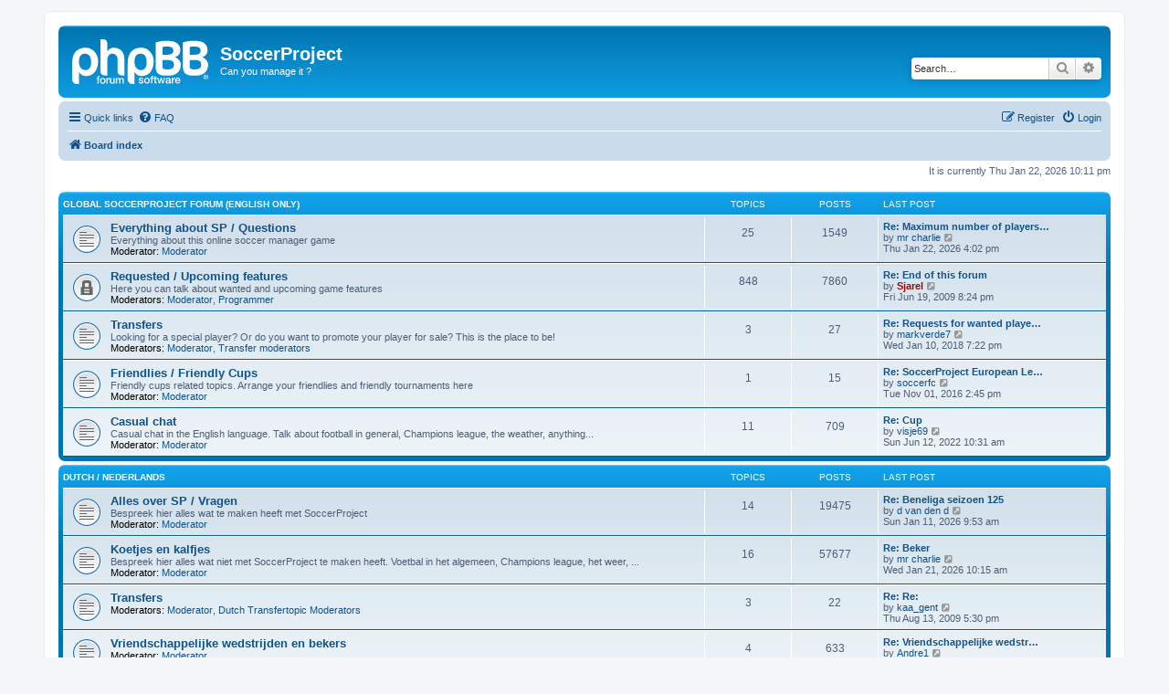

--- FILE ---
content_type: text/html; charset=UTF-8
request_url: http://forum.soccerproject.com/index.php?sid=71c8425e77e284a011b0548952646cc2
body_size: 10964
content:
<!DOCTYPE html>
<html dir="ltr" lang="en-gb">
<head>
<meta charset="utf-8" />
<meta http-equiv="X-UA-Compatible" content="IE=edge">
<meta name="viewport" content="width=device-width, initial-scale=1" />

<title>SoccerProject - Index page</title>



<!--
	phpBB style name: prosilver
	Based on style:   prosilver (this is the default phpBB3 style)
	Original author:  Tom Beddard ( http://www.subBlue.com/ )
	Modified by:
-->

<link href="./assets/css/font-awesome.min.css?assets_version=12" rel="stylesheet">
<link href="./styles/prosilver/theme/stylesheet.css?assets_version=12" rel="stylesheet">
<link href="./styles/prosilver/theme/en/stylesheet.css?assets_version=12" rel="stylesheet">




<!--[if lte IE 9]>
	<link href="./styles/prosilver/theme/tweaks.css?assets_version=12" rel="stylesheet">
<![endif]-->





</head>
<body id="phpbb" class="nojs notouch section-index ltr ">


<div id="wrap" class="wrap">
	<a id="top" class="top-anchor" accesskey="t"></a>
	<div id="page-header">
		<div class="headerbar" role="banner">
					<div class="inner">

			<div id="site-description" class="site-description">
		<a id="logo" class="logo" href="./index.php?sid=4e5a3e595dea49ab7f5a7a836767481b" title="Board index">
					<span class="site_logo"></span>
				</a>
				<h1>SoccerProject</h1>
				<p>Can you manage it ?</p>
				<p class="skiplink"><a href="#start_here">Skip to content</a></p>
			</div>

									<div id="search-box" class="search-box search-header" role="search">
				<form action="./search.php?sid=4e5a3e595dea49ab7f5a7a836767481b" method="get" id="search">
				<fieldset>
					<input name="keywords" id="keywords" type="search" maxlength="128" title="Search for keywords" class="inputbox search tiny" size="20" value="" placeholder="Search…" />
					<button class="button button-search" type="submit" title="Search">
						<i class="icon fa-search fa-fw" aria-hidden="true"></i><span class="sr-only">Search</span>
					</button>
					<a href="./search.php?sid=4e5a3e595dea49ab7f5a7a836767481b" class="button button-search-end" title="Advanced search">
						<i class="icon fa-cog fa-fw" aria-hidden="true"></i><span class="sr-only">Advanced search</span>
					</a>
					<input type="hidden" name="sid" value="4e5a3e595dea49ab7f5a7a836767481b" />

				</fieldset>
				</form>
			</div>
						
			</div>
					</div>
				<div class="navbar" role="navigation">
	<div class="inner">

	<ul id="nav-main" class="nav-main linklist" role="menubar">

		<li id="quick-links" class="quick-links dropdown-container responsive-menu" data-skip-responsive="true">
			<a href="#" class="dropdown-trigger">
				<i class="icon fa-bars fa-fw" aria-hidden="true"></i><span>Quick links</span>
			</a>
			<div class="dropdown">
				<div class="pointer"><div class="pointer-inner"></div></div>
				<ul class="dropdown-contents" role="menu">
					
											<li class="separator"></li>
																									<li>
								<a href="./search.php?search_id=unanswered&amp;sid=4e5a3e595dea49ab7f5a7a836767481b" role="menuitem">
									<i class="icon fa-file-o fa-fw icon-gray" aria-hidden="true"></i><span>Unanswered topics</span>
								</a>
							</li>
							<li>
								<a href="./search.php?search_id=active_topics&amp;sid=4e5a3e595dea49ab7f5a7a836767481b" role="menuitem">
									<i class="icon fa-file-o fa-fw icon-blue" aria-hidden="true"></i><span>Active topics</span>
								</a>
							</li>
							<li class="separator"></li>
							<li>
								<a href="./search.php?sid=4e5a3e595dea49ab7f5a7a836767481b" role="menuitem">
									<i class="icon fa-search fa-fw" aria-hidden="true"></i><span>Search</span>
								</a>
							</li>
					
										<li class="separator"></li>

									</ul>
			</div>
		</li>

				<li data-skip-responsive="true">
			<a href="/app.php/help/faq?sid=4e5a3e595dea49ab7f5a7a836767481b" rel="help" title="Frequently Asked Questions" role="menuitem">
				<i class="icon fa-question-circle fa-fw" aria-hidden="true"></i><span>FAQ</span>
			</a>
		</li>
						
			<li class="rightside"  data-skip-responsive="true">
			<a href="./ucp.php?mode=login&amp;redirect=index.php&amp;sid=4e5a3e595dea49ab7f5a7a836767481b" title="Login" accesskey="x" role="menuitem">
				<i class="icon fa-power-off fa-fw" aria-hidden="true"></i><span>Login</span>
			</a>
		</li>
					<li class="rightside" data-skip-responsive="true">
				<a href="./ucp.php?mode=register&amp;sid=4e5a3e595dea49ab7f5a7a836767481b" role="menuitem">
					<i class="icon fa-pencil-square-o  fa-fw" aria-hidden="true"></i><span>Register</span>
				</a>
			</li>
						</ul>

	<ul id="nav-breadcrumbs" class="nav-breadcrumbs linklist navlinks" role="menubar">
				
		
		<li class="breadcrumbs" itemscope itemtype="https://schema.org/BreadcrumbList">

			
							<span class="crumb" itemtype="https://schema.org/ListItem" itemprop="itemListElement" itemscope><a itemprop="item" href="./index.php?sid=4e5a3e595dea49ab7f5a7a836767481b" accesskey="h" data-navbar-reference="index"><i class="icon fa-home fa-fw"></i><span itemprop="name">Board index</span></a><meta itemprop="position" content="1" /></span>

			
					</li>

		
					<li class="rightside responsive-search">
				<a href="./search.php?sid=4e5a3e595dea49ab7f5a7a836767481b" title="View the advanced search options" role="menuitem">
					<i class="icon fa-search fa-fw" aria-hidden="true"></i><span class="sr-only">Search</span>
				</a>
			</li>
			</ul>

	</div>
</div>
	</div>

	
	<a id="start_here" class="anchor"></a>
	<div id="page-body" class="page-body" role="main">
		
		
<p class="right responsive-center time">It is currently Thu Jan 22, 2026 10:11 pm</p>



	
				<div class="forabg">
			<div class="inner">
			<ul class="topiclist">
				<li class="header">
										<dl class="row-item">
						<dt><div class="list-inner"><a href="./viewforum.php?f=87&amp;sid=4e5a3e595dea49ab7f5a7a836767481b">Global SoccerProject forum (English only)</a></div></dt>
						<dd class="topics">Topics</dd>
						<dd class="posts">Posts</dd>
						<dd class="lastpost"><span>Last post</span></dd>
					</dl>
									</li>
			</ul>
			<ul class="topiclist forums">
		
	
	
	
			
					<li class="row">
						<dl class="row-item forum_read">
				<dt title="No unread posts">
										<div class="list-inner">
																		<a href="./viewforum.php?f=25&amp;sid=4e5a3e595dea49ab7f5a7a836767481b" class="forumtitle">Everything about SP / Questions</a>
						<br />Everything about this online soccer manager game													<br /><strong>Moderator:</strong> <a href="./memberlist.php?mode=group&amp;g=7&amp;sid=4e5a3e595dea49ab7f5a7a836767481b">Moderator</a>
												
												<div class="responsive-show" style="display: none;">
															Topics: <strong>25</strong>
													</div>
											</div>
				</dt>
									<dd class="topics">25 <dfn>Topics</dfn></dd>
					<dd class="posts">1549 <dfn>Posts</dfn></dd>
					<dd class="lastpost">
						<span>
																						<dfn>Last post</dfn>
																										<a href="./viewtopic.php?f=25&amp;p=1645365&amp;sid=4e5a3e595dea49ab7f5a7a836767481b#p1645365" title="Re: Maximum number of players in the team?" class="lastsubject">Re: Maximum number of players…</a> <br />
																	by <a href="./memberlist.php?mode=viewprofile&amp;u=3106&amp;sid=4e5a3e595dea49ab7f5a7a836767481b" class="username">mr charlie</a>																	<a href="./viewtopic.php?f=25&amp;p=1645365&amp;sid=4e5a3e595dea49ab7f5a7a836767481b#p1645365" title="View the latest post">
										<i class="icon fa-external-link-square fa-fw icon-lightgray icon-md" aria-hidden="true"></i><span class="sr-only">View the latest post</span>
									</a>
																<br /><time datetime="2026-01-22T15:02:02+00:00">Thu Jan 22, 2026 4:02 pm</time>
													</span>
					</dd>
							</dl>
					</li>
			
	
	
			
					<li class="row">
						<dl class="row-item forum_read_locked">
				<dt title="Forum locked">
										<div class="list-inner">
																		<a href="./viewforum.php?f=7&amp;sid=4e5a3e595dea49ab7f5a7a836767481b" class="forumtitle">Requested / Upcoming features</a>
						<br />Here you can talk about wanted and upcoming game features													<br /><strong>Moderators:</strong> <a href="./memberlist.php?mode=group&amp;g=7&amp;sid=4e5a3e595dea49ab7f5a7a836767481b">Moderator</a>, <a href="./memberlist.php?mode=group&amp;g=6&amp;sid=4e5a3e595dea49ab7f5a7a836767481b">Programmer</a>
												
												<div class="responsive-show" style="display: none;">
															Topics: <strong>848</strong>
													</div>
											</div>
				</dt>
									<dd class="topics">848 <dfn>Topics</dfn></dd>
					<dd class="posts">7860 <dfn>Posts</dfn></dd>
					<dd class="lastpost">
						<span>
																						<dfn>Last post</dfn>
																										<a href="./viewtopic.php?f=7&amp;p=1276106&amp;sid=4e5a3e595dea49ab7f5a7a836767481b#p1276106" title="Re: End of this forum" class="lastsubject">Re: End of this forum</a> <br />
																	by <a href="./memberlist.php?mode=viewprofile&amp;u=4&amp;sid=4e5a3e595dea49ab7f5a7a836767481b" style="color: #AA0000;" class="username-coloured">Sjarel</a>																	<a href="./viewtopic.php?f=7&amp;p=1276106&amp;sid=4e5a3e595dea49ab7f5a7a836767481b#p1276106" title="View the latest post">
										<i class="icon fa-external-link-square fa-fw icon-lightgray icon-md" aria-hidden="true"></i><span class="sr-only">View the latest post</span>
									</a>
																<br /><time datetime="2009-06-19T19:24:13+00:00">Fri Jun 19, 2009 8:24 pm</time>
													</span>
					</dd>
							</dl>
					</li>
			
	
	
			
					<li class="row">
						<dl class="row-item forum_read">
				<dt title="No unread posts">
										<div class="list-inner">
																		<a href="./viewforum.php?f=22&amp;sid=4e5a3e595dea49ab7f5a7a836767481b" class="forumtitle">Transfers</a>
						<br />Looking for a special player? Or do you want to promote your player for sale? This is the place to be!													<br /><strong>Moderators:</strong> <a href="./memberlist.php?mode=group&amp;g=7&amp;sid=4e5a3e595dea49ab7f5a7a836767481b">Moderator</a>, <a href="./memberlist.php?mode=group&amp;g=10464&amp;sid=4e5a3e595dea49ab7f5a7a836767481b">Transfer moderators</a>
												
												<div class="responsive-show" style="display: none;">
															Topics: <strong>3</strong>
													</div>
											</div>
				</dt>
									<dd class="topics">3 <dfn>Topics</dfn></dd>
					<dd class="posts">27 <dfn>Posts</dfn></dd>
					<dd class="lastpost">
						<span>
																						<dfn>Last post</dfn>
																										<a href="./viewtopic.php?f=22&amp;p=1621064&amp;sid=4e5a3e595dea49ab7f5a7a836767481b#p1621064" title="Re: Requests for wanted players" class="lastsubject">Re: Requests for wanted playe…</a> <br />
																	by <a href="./memberlist.php?mode=viewprofile&amp;u=33762&amp;sid=4e5a3e595dea49ab7f5a7a836767481b" class="username">markverde7</a>																	<a href="./viewtopic.php?f=22&amp;p=1621064&amp;sid=4e5a3e595dea49ab7f5a7a836767481b#p1621064" title="View the latest post">
										<i class="icon fa-external-link-square fa-fw icon-lightgray icon-md" aria-hidden="true"></i><span class="sr-only">View the latest post</span>
									</a>
																<br /><time datetime="2018-01-10T18:22:36+00:00">Wed Jan 10, 2018 7:22 pm</time>
													</span>
					</dd>
							</dl>
					</li>
			
	
	
			
					<li class="row">
						<dl class="row-item forum_read">
				<dt title="No unread posts">
										<div class="list-inner">
																		<a href="./viewforum.php?f=5&amp;sid=4e5a3e595dea49ab7f5a7a836767481b" class="forumtitle">Friendlies / Friendly Cups</a>
						<br />Friendly cups related topics. Arrange your friendlies and friendly tournaments here													<br /><strong>Moderator:</strong> <a href="./memberlist.php?mode=group&amp;g=7&amp;sid=4e5a3e595dea49ab7f5a7a836767481b">Moderator</a>
												
												<div class="responsive-show" style="display: none;">
															Topics: <strong>1</strong>
													</div>
											</div>
				</dt>
									<dd class="topics">1 <dfn>Topics</dfn></dd>
					<dd class="posts">15 <dfn>Posts</dfn></dd>
					<dd class="lastpost">
						<span>
																						<dfn>Last post</dfn>
																										<a href="./viewtopic.php?f=5&amp;p=1611065&amp;sid=4e5a3e595dea49ab7f5a7a836767481b#p1611065" title="Re: SoccerProject European League (SPEL)" class="lastsubject">Re: SoccerProject European Le…</a> <br />
																	by <a href="./memberlist.php?mode=viewprofile&amp;u=32549&amp;sid=4e5a3e595dea49ab7f5a7a836767481b" class="username">soccerfc</a>																	<a href="./viewtopic.php?f=5&amp;p=1611065&amp;sid=4e5a3e595dea49ab7f5a7a836767481b#p1611065" title="View the latest post">
										<i class="icon fa-external-link-square fa-fw icon-lightgray icon-md" aria-hidden="true"></i><span class="sr-only">View the latest post</span>
									</a>
																<br /><time datetime="2016-11-01T13:45:36+00:00">Tue Nov 01, 2016 2:45 pm</time>
													</span>
					</dd>
							</dl>
					</li>
			
	
	
			
					<li class="row">
						<dl class="row-item forum_read">
				<dt title="No unread posts">
										<div class="list-inner">
																		<a href="./viewforum.php?f=28&amp;sid=4e5a3e595dea49ab7f5a7a836767481b" class="forumtitle">Casual chat</a>
						<br />Casual chat in the English language. Talk about football in general, Champions league, the weather, anything...													<br /><strong>Moderator:</strong> <a href="./memberlist.php?mode=group&amp;g=7&amp;sid=4e5a3e595dea49ab7f5a7a836767481b">Moderator</a>
												
												<div class="responsive-show" style="display: none;">
															Topics: <strong>11</strong>
													</div>
											</div>
				</dt>
									<dd class="topics">11 <dfn>Topics</dfn></dd>
					<dd class="posts">709 <dfn>Posts</dfn></dd>
					<dd class="lastpost">
						<span>
																						<dfn>Last post</dfn>
																										<a href="./viewtopic.php?f=28&amp;p=1642270&amp;sid=4e5a3e595dea49ab7f5a7a836767481b#p1642270" title="Re: Cup" class="lastsubject">Re: Cup</a> <br />
																	by <a href="./memberlist.php?mode=viewprofile&amp;u=503&amp;sid=4e5a3e595dea49ab7f5a7a836767481b" class="username">visje69</a>																	<a href="./viewtopic.php?f=28&amp;p=1642270&amp;sid=4e5a3e595dea49ab7f5a7a836767481b#p1642270" title="View the latest post">
										<i class="icon fa-external-link-square fa-fw icon-lightgray icon-md" aria-hidden="true"></i><span class="sr-only">View the latest post</span>
									</a>
																<br /><time datetime="2022-06-12T09:31:43+00:00">Sun Jun 12, 2022 10:31 am</time>
													</span>
					</dd>
							</dl>
					</li>
			
	
				</ul>

			</div>
		</div>
	
				<div class="forabg">
			<div class="inner">
			<ul class="topiclist">
				<li class="header">
										<dl class="row-item">
						<dt><div class="list-inner"><a href="./viewforum.php?f=88&amp;sid=4e5a3e595dea49ab7f5a7a836767481b">Dutch / Nederlands</a></div></dt>
						<dd class="topics">Topics</dd>
						<dd class="posts">Posts</dd>
						<dd class="lastpost"><span>Last post</span></dd>
					</dl>
									</li>
			</ul>
			<ul class="topiclist forums">
		
	
	
	
			
					<li class="row">
						<dl class="row-item forum_read">
				<dt title="No unread posts">
										<div class="list-inner">
																		<a href="./viewforum.php?f=32&amp;sid=4e5a3e595dea49ab7f5a7a836767481b" class="forumtitle">Alles over SP / Vragen</a>
						<br />Bespreek hier alles wat te maken heeft met SoccerProject													<br /><strong>Moderator:</strong> <a href="./memberlist.php?mode=group&amp;g=7&amp;sid=4e5a3e595dea49ab7f5a7a836767481b">Moderator</a>
												
												<div class="responsive-show" style="display: none;">
															Topics: <strong>14</strong>
													</div>
											</div>
				</dt>
									<dd class="topics">14 <dfn>Topics</dfn></dd>
					<dd class="posts">19475 <dfn>Posts</dfn></dd>
					<dd class="lastpost">
						<span>
																						<dfn>Last post</dfn>
																										<a href="./viewtopic.php?f=32&amp;p=1645355&amp;sid=4e5a3e595dea49ab7f5a7a836767481b#p1645355" title="Re: Beneliga seizoen 125" class="lastsubject">Re: Beneliga seizoen 125</a> <br />
																	by <a href="./memberlist.php?mode=viewprofile&amp;u=26566&amp;sid=4e5a3e595dea49ab7f5a7a836767481b" class="username">d van den d</a>																	<a href="./viewtopic.php?f=32&amp;p=1645355&amp;sid=4e5a3e595dea49ab7f5a7a836767481b#p1645355" title="View the latest post">
										<i class="icon fa-external-link-square fa-fw icon-lightgray icon-md" aria-hidden="true"></i><span class="sr-only">View the latest post</span>
									</a>
																<br /><time datetime="2026-01-11T08:53:25+00:00">Sun Jan 11, 2026 9:53 am</time>
													</span>
					</dd>
							</dl>
					</li>
			
	
	
			
					<li class="row">
						<dl class="row-item forum_read">
				<dt title="No unread posts">
										<div class="list-inner">
																		<a href="./viewforum.php?f=11&amp;sid=4e5a3e595dea49ab7f5a7a836767481b" class="forumtitle">Koetjes en kalfjes</a>
						<br />Bespreek hier alles wat niet met SoccerProject te maken heeft. Voetbal in het algemeen, Champions league, het weer, ...													<br /><strong>Moderator:</strong> <a href="./memberlist.php?mode=group&amp;g=7&amp;sid=4e5a3e595dea49ab7f5a7a836767481b">Moderator</a>
												
												<div class="responsive-show" style="display: none;">
															Topics: <strong>16</strong>
													</div>
											</div>
				</dt>
									<dd class="topics">16 <dfn>Topics</dfn></dd>
					<dd class="posts">57677 <dfn>Posts</dfn></dd>
					<dd class="lastpost">
						<span>
																						<dfn>Last post</dfn>
																										<a href="./viewtopic.php?f=11&amp;p=1645364&amp;sid=4e5a3e595dea49ab7f5a7a836767481b#p1645364" title="Re: Beker" class="lastsubject">Re: Beker</a> <br />
																	by <a href="./memberlist.php?mode=viewprofile&amp;u=3106&amp;sid=4e5a3e595dea49ab7f5a7a836767481b" class="username">mr charlie</a>																	<a href="./viewtopic.php?f=11&amp;p=1645364&amp;sid=4e5a3e595dea49ab7f5a7a836767481b#p1645364" title="View the latest post">
										<i class="icon fa-external-link-square fa-fw icon-lightgray icon-md" aria-hidden="true"></i><span class="sr-only">View the latest post</span>
									</a>
																<br /><time datetime="2026-01-21T09:15:30+00:00">Wed Jan 21, 2026 10:15 am</time>
													</span>
					</dd>
							</dl>
					</li>
			
	
	
			
					<li class="row">
						<dl class="row-item forum_read">
				<dt title="No unread posts">
										<div class="list-inner">
																		<a href="./viewforum.php?f=36&amp;sid=4e5a3e595dea49ab7f5a7a836767481b" class="forumtitle">Transfers</a>
																			<br /><strong>Moderators:</strong> <a href="./memberlist.php?mode=group&amp;g=7&amp;sid=4e5a3e595dea49ab7f5a7a836767481b">Moderator</a>, <a href="./memberlist.php?mode=group&amp;g=3912&amp;sid=4e5a3e595dea49ab7f5a7a836767481b">Dutch Transfertopic Moderators</a>
												
												<div class="responsive-show" style="display: none;">
															Topics: <strong>3</strong>
													</div>
											</div>
				</dt>
									<dd class="topics">3 <dfn>Topics</dfn></dd>
					<dd class="posts">22 <dfn>Posts</dfn></dd>
					<dd class="lastpost">
						<span>
																						<dfn>Last post</dfn>
																										<a href="./viewtopic.php?f=36&amp;p=1290370&amp;sid=4e5a3e595dea49ab7f5a7a836767481b#p1290370" title="Re: Re:" class="lastsubject">Re: Re:</a> <br />
																	by <a href="./memberlist.php?mode=viewprofile&amp;u=24097&amp;sid=4e5a3e595dea49ab7f5a7a836767481b" class="username">kaa_gent</a>																	<a href="./viewtopic.php?f=36&amp;p=1290370&amp;sid=4e5a3e595dea49ab7f5a7a836767481b#p1290370" title="View the latest post">
										<i class="icon fa-external-link-square fa-fw icon-lightgray icon-md" aria-hidden="true"></i><span class="sr-only">View the latest post</span>
									</a>
																<br /><time datetime="2009-08-13T16:30:14+00:00">Thu Aug 13, 2009 5:30 pm</time>
													</span>
					</dd>
							</dl>
					</li>
			
	
	
			
					<li class="row">
						<dl class="row-item forum_read">
				<dt title="No unread posts">
										<div class="list-inner">
																		<a href="./viewforum.php?f=40&amp;sid=4e5a3e595dea49ab7f5a7a836767481b" class="forumtitle">Vriendschappelijke wedstrijden en bekers</a>
																			<br /><strong>Moderator:</strong> <a href="./memberlist.php?mode=group&amp;g=7&amp;sid=4e5a3e595dea49ab7f5a7a836767481b">Moderator</a>
												
												<div class="responsive-show" style="display: none;">
															Topics: <strong>4</strong>
													</div>
											</div>
				</dt>
									<dd class="topics">4 <dfn>Topics</dfn></dd>
					<dd class="posts">633 <dfn>Posts</dfn></dd>
					<dd class="lastpost">
						<span>
																						<dfn>Last post</dfn>
																										<a href="./viewtopic.php?f=40&amp;p=1643810&amp;sid=4e5a3e595dea49ab7f5a7a836767481b#p1643810" title="Re: Vriendschappelijke wedstrijden regelen" class="lastsubject">Re: Vriendschappelijke wedstr…</a> <br />
																	by <a href="./memberlist.php?mode=viewprofile&amp;u=45967&amp;sid=4e5a3e595dea49ab7f5a7a836767481b" class="username">Andre1</a>																	<a href="./viewtopic.php?f=40&amp;p=1643810&amp;sid=4e5a3e595dea49ab7f5a7a836767481b#p1643810" title="View the latest post">
										<i class="icon fa-external-link-square fa-fw icon-lightgray icon-md" aria-hidden="true"></i><span class="sr-only">View the latest post</span>
									</a>
																<br /><time datetime="2023-06-05T13:43:02+00:00">Mon Jun 05, 2023 2:43 pm</time>
													</span>
					</dd>
							</dl>
					</li>
			
	
				</ul>

			</div>
		</div>
	
				<div class="forabg">
			<div class="inner">
			<ul class="topiclist">
				<li class="header">
										<dl class="row-item">
						<dt><div class="list-inner"><a href="./viewforum.php?f=89&amp;sid=4e5a3e595dea49ab7f5a7a836767481b">Romanian</a></div></dt>
						<dd class="topics">Topics</dd>
						<dd class="posts">Posts</dd>
						<dd class="lastpost"><span>Last post</span></dd>
					</dl>
									</li>
			</ul>
			<ul class="topiclist forums">
		
	
	
	
			
					<li class="row">
						<dl class="row-item forum_read">
				<dt title="No unread posts">
										<div class="list-inner">
																		<a href="./viewforum.php?f=53&amp;sid=4e5a3e595dea49ab7f5a7a836767481b" class="forumtitle">Discutii/Intrebari SoccerProject (ro)</a>
						<br />Discutii libere despre orice subiect													<br /><strong>Moderator:</strong> <a href="./memberlist.php?mode=group&amp;g=735&amp;sid=4e5a3e595dea49ab7f5a7a836767481b">Romanian Moderators</a>
												
												<div class="responsive-show" style="display: none;">
															Topics: <strong>1562</strong>
													</div>
											</div>
				</dt>
									<dd class="topics">1562 <dfn>Topics</dfn></dd>
					<dd class="posts">35402 <dfn>Posts</dfn></dd>
					<dd class="lastpost">
						<span>
																						<dfn>Last post</dfn>
																										<a href="./viewtopic.php?f=53&amp;p=1645149&amp;sid=4e5a3e595dea49ab7f5a7a836767481b#p1645149" title="Re: Felicitari FC Iasi ( andrei.g )" class="lastsubject">Re: Felicitari FC Iasi ( andr…</a> <br />
																	by <a href="./memberlist.php?mode=viewprofile&amp;u=32250&amp;sid=4e5a3e595dea49ab7f5a7a836767481b" class="username">andrei.g</a>																	<a href="./viewtopic.php?f=53&amp;p=1645149&amp;sid=4e5a3e595dea49ab7f5a7a836767481b#p1645149" title="View the latest post">
										<i class="icon fa-external-link-square fa-fw icon-lightgray icon-md" aria-hidden="true"></i><span class="sr-only">View the latest post</span>
									</a>
																<br /><time datetime="2025-05-18T05:05:30+00:00">Sun May 18, 2025 6:05 am</time>
													</span>
					</dd>
							</dl>
					</li>
			
	
	
			
					<li class="row">
						<dl class="row-item forum_read">
				<dt title="No unread posts">
										<div class="list-inner">
																		<a href="./viewforum.php?f=54&amp;sid=4e5a3e595dea49ab7f5a7a836767481b" class="forumtitle">Discutii generale (ro)</a>
						<br />Aici se poate discuta la modul general													<br /><strong>Moderator:</strong> <a href="./memberlist.php?mode=group&amp;g=735&amp;sid=4e5a3e595dea49ab7f5a7a836767481b">Romanian Moderators</a>
												
												<div class="responsive-show" style="display: none;">
															Topics: <strong>3</strong>
													</div>
											</div>
				</dt>
									<dd class="topics">3 <dfn>Topics</dfn></dd>
					<dd class="posts">1230 <dfn>Posts</dfn></dd>
					<dd class="lastpost">
						<span>
																						<dfn>Last post</dfn>
																										<a href="./viewtopic.php?f=54&amp;p=1617525&amp;sid=4e5a3e595dea49ab7f5a7a836767481b#p1617525" title="Re: Intrebari/Sugestii/Probleme pentru/cu moderatori" class="lastsubject">Re: Intrebari/Sugestii/Proble…</a> <br />
																	by <a href="./memberlist.php?mode=viewprofile&amp;u=2037&amp;sid=4e5a3e595dea49ab7f5a7a836767481b" class="username">kennyanu</a>																	<a href="./viewtopic.php?f=54&amp;p=1617525&amp;sid=4e5a3e595dea49ab7f5a7a836767481b#p1617525" title="View the latest post">
										<i class="icon fa-external-link-square fa-fw icon-lightgray icon-md" aria-hidden="true"></i><span class="sr-only">View the latest post</span>
									</a>
																<br /><time datetime="2017-06-06T09:20:05+00:00">Tue Jun 06, 2017 10:20 am</time>
													</span>
					</dd>
							</dl>
					</li>
			
	
	
			
					<li class="row">
						<dl class="row-item forum_read">
				<dt title="No unread posts">
										<div class="list-inner">
																		<a href="./viewforum.php?f=55&amp;sid=4e5a3e595dea49ab7f5a7a836767481b" class="forumtitle">Transferuri (ro)</a>
						<br />Aici se fac transferuri													<br /><strong>Moderator:</strong> <a href="./memberlist.php?mode=group&amp;g=735&amp;sid=4e5a3e595dea49ab7f5a7a836767481b">Romanian Moderators</a>
												
												<div class="responsive-show" style="display: none;">
															Topics: <strong>1</strong>
													</div>
											</div>
				</dt>
									<dd class="topics">1 <dfn>Topics</dfn></dd>
					<dd class="posts">7 <dfn>Posts</dfn></dd>
					<dd class="lastpost">
						<span>
																						<dfn>Last post</dfn>
																										<a href="./viewtopic.php?f=55&amp;p=1619641&amp;sid=4e5a3e595dea49ab7f5a7a836767481b#p1619641" title="Re: Reguli/ Rules (please read)" class="lastsubject">Re: Reguli/ Rules (please rea…</a> <br />
																	by <a href="./memberlist.php?mode=viewprofile&amp;u=33762&amp;sid=4e5a3e595dea49ab7f5a7a836767481b" class="username">markverde7</a>																	<a href="./viewtopic.php?f=55&amp;p=1619641&amp;sid=4e5a3e595dea49ab7f5a7a836767481b#p1619641" title="View the latest post">
										<i class="icon fa-external-link-square fa-fw icon-lightgray icon-md" aria-hidden="true"></i><span class="sr-only">View the latest post</span>
									</a>
																<br /><time datetime="2017-11-25T23:03:29+00:00">Sun Nov 26, 2017 12:03 am</time>
													</span>
					</dd>
							</dl>
					</li>
			
	
	
			
					<li class="row">
						<dl class="row-item forum_read">
				<dt title="No unread posts">
										<div class="list-inner">
																		<a href="./viewforum.php?f=56&amp;sid=4e5a3e595dea49ab7f5a7a836767481b" class="forumtitle">Amicale/Cupe Amicale (ro)</a>
						<br />Aici se poate invita si organiza meciuri si cupe													<br /><strong>Moderator:</strong> <a href="./memberlist.php?mode=group&amp;g=735&amp;sid=4e5a3e595dea49ab7f5a7a836767481b">Romanian Moderators</a>
												
												<div class="responsive-show" style="display: none;">
															Topics: <strong>6</strong>
													</div>
											</div>
				</dt>
									<dd class="topics">6 <dfn>Topics</dfn></dd>
					<dd class="posts">3113 <dfn>Posts</dfn></dd>
					<dd class="lastpost">
						<span>
																						<dfn>Last post</dfn>
																										<a href="./viewtopic.php?f=56&amp;p=1620738&amp;sid=4e5a3e595dea49ab7f5a7a836767481b#p1620738" title="Re: Cupa Romaniei Editia XXII - Inscrieri" class="lastsubject">Re: Cupa Romaniei Editia XXII…</a> <br />
																	by <a href="./memberlist.php?mode=viewprofile&amp;u=33762&amp;sid=4e5a3e595dea49ab7f5a7a836767481b" class="username">markverde7</a>																	<a href="./viewtopic.php?f=56&amp;p=1620738&amp;sid=4e5a3e595dea49ab7f5a7a836767481b#p1620738" title="View the latest post">
										<i class="icon fa-external-link-square fa-fw icon-lightgray icon-md" aria-hidden="true"></i><span class="sr-only">View the latest post</span>
									</a>
																<br /><time datetime="2017-12-16T01:01:59+00:00">Sat Dec 16, 2017 2:01 am</time>
													</span>
					</dd>
							</dl>
					</li>
			
	
	
			
					<li class="row">
						<dl class="row-item forum_read">
				<dt title="No unread posts">
										<div class="list-inner">
																		<a href="./viewforum.php?f=59&amp;sid=4e5a3e595dea49ab7f5a7a836767481b" class="forumtitle">Sugestii pentru joc/Erori in joc (ro)</a>
						<br />Sugestii pentru imbunatatirea jocului./Daca descoperiti o eroare anuntati.													<br /><strong>Moderator:</strong> <a href="./memberlist.php?mode=group&amp;g=735&amp;sid=4e5a3e595dea49ab7f5a7a836767481b">Romanian Moderators</a>
												
												<div class="responsive-show" style="display: none;">
															Topics: <strong>1</strong>
													</div>
											</div>
				</dt>
									<dd class="topics">1 <dfn>Topics</dfn></dd>
					<dd class="posts">311 <dfn>Posts</dfn></dd>
					<dd class="lastpost">
						<span>
																						<dfn>Last post</dfn>
																										<a href="./viewtopic.php?f=59&amp;p=1574349&amp;sid=4e5a3e595dea49ab7f5a7a836767481b#p1574349" title="Re: Despre sectiune" class="lastsubject">Re: Despre sectiune</a> <br />
																	by <a href="./memberlist.php?mode=viewprofile&amp;u=7869&amp;sid=4e5a3e595dea49ab7f5a7a836767481b" class="username">Kosmin</a>																	<a href="./viewtopic.php?f=59&amp;p=1574349&amp;sid=4e5a3e595dea49ab7f5a7a836767481b#p1574349" title="View the latest post">
										<i class="icon fa-external-link-square fa-fw icon-lightgray icon-md" aria-hidden="true"></i><span class="sr-only">View the latest post</span>
									</a>
																<br /><time datetime="2014-01-04T10:01:35+00:00">Sat Jan 04, 2014 11:01 am</time>
													</span>
					</dd>
							</dl>
					</li>
			
	
				</ul>

			</div>
		</div>
	
				<div class="forabg">
			<div class="inner">
			<ul class="topiclist">
				<li class="header">
										<dl class="row-item">
						<dt><div class="list-inner"><a href="./viewforum.php?f=90&amp;sid=4e5a3e595dea49ab7f5a7a836767481b">Italian</a></div></dt>
						<dd class="topics">Topics</dd>
						<dd class="posts">Posts</dd>
						<dd class="lastpost"><span>Last post</span></dd>
					</dl>
									</li>
			</ul>
			<ul class="topiclist forums">
		
	
	
	
			
					<li class="row">
						<dl class="row-item forum_read">
				<dt title="No unread posts">
										<div class="list-inner">
																		<a href="./viewforum.php?f=44&amp;sid=4e5a3e595dea49ab7f5a7a836767481b" class="forumtitle">Generale (it)</a>
																			<br /><strong>Moderators:</strong> <a href="./memberlist.php?mode=group&amp;g=7&amp;sid=4e5a3e595dea49ab7f5a7a836767481b">Moderator</a>, <a href="./memberlist.php?mode=group&amp;g=397&amp;sid=4e5a3e595dea49ab7f5a7a836767481b">Italian Moderators</a>
												
												<div class="responsive-show" style="display: none;">
															Topics: <strong>4</strong>
													</div>
											</div>
				</dt>
									<dd class="topics">4 <dfn>Topics</dfn></dd>
					<dd class="posts">15 <dfn>Posts</dfn></dd>
					<dd class="lastpost">
						<span>
																						<dfn>Last post</dfn>
																										<a href="./viewtopic.php?f=44&amp;p=1586590&amp;sid=4e5a3e595dea49ab7f5a7a836767481b#p1586590" title="Vote for SoccerProject" class="lastsubject">Vote for SoccerProject</a> <br />
																	by <a href="./memberlist.php?mode=viewprofile&amp;u=13962&amp;sid=4e5a3e595dea49ab7f5a7a836767481b" class="username">remedy73</a>																	<a href="./viewtopic.php?f=44&amp;p=1586590&amp;sid=4e5a3e595dea49ab7f5a7a836767481b#p1586590" title="View the latest post">
										<i class="icon fa-external-link-square fa-fw icon-lightgray icon-md" aria-hidden="true"></i><span class="sr-only">View the latest post</span>
									</a>
																<br /><time datetime="2015-01-10T11:20:21+00:00">Sat Jan 10, 2015 12:20 pm</time>
													</span>
					</dd>
							</dl>
					</li>
			
	
	
			
					<li class="row">
						<dl class="row-item forum_read">
				<dt title="No unread posts">
										<div class="list-inner">
																		<a href="./viewforum.php?f=45&amp;sid=4e5a3e595dea49ab7f5a7a836767481b" class="forumtitle">Allenamento / Tattiche (it)</a>
																			<br /><strong>Moderators:</strong> <a href="./memberlist.php?mode=group&amp;g=7&amp;sid=4e5a3e595dea49ab7f5a7a836767481b">Moderator</a>, <a href="./memberlist.php?mode=group&amp;g=397&amp;sid=4e5a3e595dea49ab7f5a7a836767481b">Italian Moderators</a>
												
												<div class="responsive-show" style="display: none;">
															Topics: <strong>87</strong>
													</div>
											</div>
				</dt>
									<dd class="topics">87 <dfn>Topics</dfn></dd>
					<dd class="posts">361 <dfn>Posts</dfn></dd>
					<dd class="lastpost">
						<span>
																						<dfn>Last post</dfn>
																										<a href="./viewtopic.php?f=45&amp;p=1618426&amp;sid=4e5a3e595dea49ab7f5a7a836767481b#p1618426" title="Re: Rigori" class="lastsubject">Re: Rigori</a> <br />
																	by <a href="./memberlist.php?mode=viewprofile&amp;u=32250&amp;sid=4e5a3e595dea49ab7f5a7a836767481b" class="username">andrei.g</a>																	<a href="./viewtopic.php?f=45&amp;p=1618426&amp;sid=4e5a3e595dea49ab7f5a7a836767481b#p1618426" title="View the latest post">
										<i class="icon fa-external-link-square fa-fw icon-lightgray icon-md" aria-hidden="true"></i><span class="sr-only">View the latest post</span>
									</a>
																<br /><time datetime="2017-09-16T16:09:58+00:00">Sat Sep 16, 2017 5:09 pm</time>
													</span>
					</dd>
							</dl>
					</li>
			
	
	
			
					<li class="row">
						<dl class="row-item forum_read">
				<dt title="No unread posts">
										<div class="list-inner">
																		<a href="./viewforum.php?f=46&amp;sid=4e5a3e595dea49ab7f5a7a836767481b" class="forumtitle">Trasferimenti (it)</a>
																			<br /><strong>Moderators:</strong> <a href="./memberlist.php?mode=group&amp;g=7&amp;sid=4e5a3e595dea49ab7f5a7a836767481b">Moderator</a>, <a href="./memberlist.php?mode=group&amp;g=397&amp;sid=4e5a3e595dea49ab7f5a7a836767481b">Italian Moderators</a>
												
												<div class="responsive-show" style="display: none;">
															Topics: <strong>1</strong>
													</div>
											</div>
				</dt>
									<dd class="topics">1 <dfn>Topics</dfn></dd>
					<dd class="posts">1 <dfn>Posts</dfn></dd>
					<dd class="lastpost">
						<span>
																						<dfn>Last post</dfn>
																										<a href="./viewtopic.php?f=46&amp;p=759610&amp;sid=4e5a3e595dea49ab7f5a7a836767481b#p759610" title="Attention: only italian here!" class="lastsubject">Attention: only italian here!</a> <br />
																	by <a href="./memberlist.php?mode=viewprofile&amp;u=430&amp;sid=4e5a3e595dea49ab7f5a7a836767481b" class="username">plauri</a>																	<a href="./viewtopic.php?f=46&amp;p=759610&amp;sid=4e5a3e595dea49ab7f5a7a836767481b#p759610" title="View the latest post">
										<i class="icon fa-external-link-square fa-fw icon-lightgray icon-md" aria-hidden="true"></i><span class="sr-only">View the latest post</span>
									</a>
																<br /><time datetime="2007-03-09T22:40:50+00:00">Fri Mar 09, 2007 11:40 pm</time>
													</span>
					</dd>
							</dl>
					</li>
			
	
	
			
					<li class="row">
						<dl class="row-item forum_read">
				<dt title="No unread posts">
										<div class="list-inner">
																		<a href="./viewforum.php?f=47&amp;sid=4e5a3e595dea49ab7f5a7a836767481b" class="forumtitle">Amichevoli (it)</a>
																			<br /><strong>Moderators:</strong> <a href="./memberlist.php?mode=group&amp;g=7&amp;sid=4e5a3e595dea49ab7f5a7a836767481b">Moderator</a>, <a href="./memberlist.php?mode=group&amp;g=397&amp;sid=4e5a3e595dea49ab7f5a7a836767481b">Italian Moderators</a>
												
												<div class="responsive-show" style="display: none;">
															Topics: <strong>154</strong>
													</div>
											</div>
				</dt>
									<dd class="topics">154 <dfn>Topics</dfn></dd>
					<dd class="posts">366 <dfn>Posts</dfn></dd>
					<dd class="lastpost">
						<span>
																						<dfn>Last post</dfn>
																										<a href="./viewtopic.php?f=47&amp;p=1581691&amp;sid=4e5a3e595dea49ab7f5a7a836767481b#p1581691" title="Re: Serie G - Amichevoli Buttapietra FC" class="lastsubject">Re: Serie G - Amichevoli Butt…</a> <br />
																	by <a href="./memberlist.php?mode=viewprofile&amp;u=16977&amp;sid=4e5a3e595dea49ab7f5a7a836767481b" class="username">yasushis</a>																	<a href="./viewtopic.php?f=47&amp;p=1581691&amp;sid=4e5a3e595dea49ab7f5a7a836767481b#p1581691" title="View the latest post">
										<i class="icon fa-external-link-square fa-fw icon-lightgray icon-md" aria-hidden="true"></i><span class="sr-only">View the latest post</span>
									</a>
																<br /><time datetime="2014-08-24T12:30:08+00:00">Sun Aug 24, 2014 1:30 pm</time>
													</span>
					</dd>
							</dl>
					</li>
			
	
				</ul>

			</div>
		</div>
	
				<div class="forabg">
			<div class="inner">
			<ul class="topiclist">
				<li class="header">
										<dl class="row-item">
						<dt><div class="list-inner"><a href="./viewforum.php?f=91&amp;sid=4e5a3e595dea49ab7f5a7a836767481b">Polish</a></div></dt>
						<dd class="topics">Topics</dd>
						<dd class="posts">Posts</dd>
						<dd class="lastpost"><span>Last post</span></dd>
					</dl>
									</li>
			</ul>
			<ul class="topiclist forums">
		
	
	
	
			
					<li class="row">
						<dl class="row-item forum_read">
				<dt title="No unread posts">
										<div class="list-inner">
																		<a href="./viewforum.php?f=33&amp;sid=4e5a3e595dea49ab7f5a7a836767481b" class="forumtitle">Wszystko o SP + pytania (pl)</a>
																			<br /><strong>Moderators:</strong> <a href="./memberlist.php?mode=group&amp;g=7&amp;sid=4e5a3e595dea49ab7f5a7a836767481b">Moderator</a>, <a href="./memberlist.php?mode=group&amp;g=4812&amp;sid=4e5a3e595dea49ab7f5a7a836767481b">Polish Moderators</a>
												
												<div class="responsive-show" style="display: none;">
															Topics: <strong>15</strong>
													</div>
											</div>
				</dt>
									<dd class="topics">15 <dfn>Topics</dfn></dd>
					<dd class="posts">1320 <dfn>Posts</dfn></dd>
					<dd class="lastpost">
						<span>
																						<dfn>Last post</dfn>
																										<a href="./viewtopic.php?f=33&amp;p=1600011&amp;sid=4e5a3e595dea49ab7f5a7a836767481b#p1600011" title="Re: Szkółka juniorska" class="lastsubject">Re: Szkółka juniorska</a> <br />
																	by <a href="./memberlist.php?mode=viewprofile&amp;u=5473&amp;sid=4e5a3e595dea49ab7f5a7a836767481b" class="username">DevillMan</a>																	<a href="./viewtopic.php?f=33&amp;p=1600011&amp;sid=4e5a3e595dea49ab7f5a7a836767481b#p1600011" title="View the latest post">
										<i class="icon fa-external-link-square fa-fw icon-lightgray icon-md" aria-hidden="true"></i><span class="sr-only">View the latest post</span>
									</a>
																<br /><time datetime="2015-11-22T17:13:22+00:00">Sun Nov 22, 2015 6:13 pm</time>
													</span>
					</dd>
							</dl>
					</li>
			
	
	
			
					<li class="row">
						<dl class="row-item forum_read">
				<dt title="No unread posts">
										<div class="list-inner">
																		<a href="./viewforum.php?f=29&amp;sid=4e5a3e595dea49ab7f5a7a836767481b" class="forumtitle">Ogolna dyskusja(pl)</a>
																			<br /><strong>Moderators:</strong> <a href="./memberlist.php?mode=group&amp;g=7&amp;sid=4e5a3e595dea49ab7f5a7a836767481b">Moderator</a>, <a href="./memberlist.php?mode=group&amp;g=4812&amp;sid=4e5a3e595dea49ab7f5a7a836767481b">Polish Moderators</a>
												
												<div class="responsive-show" style="display: none;">
															Topics: <strong>338</strong>
													</div>
											</div>
				</dt>
									<dd class="topics">338 <dfn>Topics</dfn></dd>
					<dd class="posts">4566 <dfn>Posts</dfn></dd>
					<dd class="lastpost">
						<span>
																						<dfn>Last post</dfn>
																										<a href="./viewtopic.php?f=29&amp;p=1605613&amp;sid=4e5a3e595dea49ab7f5a7a836767481b#p1605613" title="Re: Team Footbal  Snake" class="lastsubject">Re: Team Footbal  Snake</a> <br />
																	by <a href="./memberlist.php?mode=viewprofile&amp;u=18536&amp;sid=4e5a3e595dea49ab7f5a7a836767481b" class="username">Azor</a>																	<a href="./viewtopic.php?f=29&amp;p=1605613&amp;sid=4e5a3e595dea49ab7f5a7a836767481b#p1605613" title="View the latest post">
										<i class="icon fa-external-link-square fa-fw icon-lightgray icon-md" aria-hidden="true"></i><span class="sr-only">View the latest post</span>
									</a>
																<br /><time datetime="2016-04-14T15:33:33+00:00">Thu Apr 14, 2016 4:33 pm</time>
													</span>
					</dd>
							</dl>
					</li>
			
	
	
			
					<li class="row">
						<dl class="row-item forum_read">
				<dt title="No unread posts">
										<div class="list-inner">
																		<a href="./viewforum.php?f=37&amp;sid=4e5a3e595dea49ab7f5a7a836767481b" class="forumtitle">Transfers (pl)</a>
																			<br /><strong>Moderators:</strong> <a href="./memberlist.php?mode=group&amp;g=7&amp;sid=4e5a3e595dea49ab7f5a7a836767481b">Moderator</a>, <a href="./memberlist.php?mode=group&amp;g=4812&amp;sid=4e5a3e595dea49ab7f5a7a836767481b">Polish Moderators</a>
												
												<div class="responsive-show" style="display: none;">
															Topics: <strong>3</strong>
													</div>
											</div>
				</dt>
									<dd class="topics">3 <dfn>Topics</dfn></dd>
					<dd class="posts">55 <dfn>Posts</dfn></dd>
					<dd class="lastpost">
						<span>
																						<dfn>Last post</dfn>
																										<a href="./viewtopic.php?f=37&amp;p=1356955&amp;sid=4e5a3e595dea49ab7f5a7a836767481b#p1356955" title="Re: Wasze uwagi odno¶nie zasad wstawiania og³oszeñ transferowych" class="lastsubject">Re: Wasze uwagi odno¶nie zasa…</a> <br />
																	by <a href="./memberlist.php?mode=viewprofile&amp;u=20768&amp;sid=4e5a3e595dea49ab7f5a7a836767481b" class="username">Pietraszenko</a>																	<a href="./viewtopic.php?f=37&amp;p=1356955&amp;sid=4e5a3e595dea49ab7f5a7a836767481b#p1356955" title="View the latest post">
										<i class="icon fa-external-link-square fa-fw icon-lightgray icon-md" aria-hidden="true"></i><span class="sr-only">View the latest post</span>
									</a>
																<br /><time datetime="2010-03-19T10:05:24+00:00">Fri Mar 19, 2010 11:05 am</time>
													</span>
					</dd>
							</dl>
					</li>
			
	
	
			
					<li class="row">
						<dl class="row-item forum_read">
				<dt title="No unread posts">
										<div class="list-inner">
																		<a href="./viewforum.php?f=41&amp;sid=4e5a3e595dea49ab7f5a7a836767481b" class="forumtitle">Mecze i puchary towarzyskie(pl)</a>
																			<br /><strong>Moderators:</strong> <a href="./memberlist.php?mode=group&amp;g=7&amp;sid=4e5a3e595dea49ab7f5a7a836767481b">Moderator</a>, <a href="./memberlist.php?mode=group&amp;g=4812&amp;sid=4e5a3e595dea49ab7f5a7a836767481b">Polish Moderators</a>
												
												<div class="responsive-show" style="display: none;">
															Topics: <strong>2</strong>
													</div>
											</div>
				</dt>
									<dd class="topics">2 <dfn>Topics</dfn></dd>
					<dd class="posts">70 <dfn>Posts</dfn></dd>
					<dd class="lastpost">
						<span>
																						<dfn>Last post</dfn>
																										<a href="./viewtopic.php?f=41&amp;p=1524999&amp;sid=4e5a3e595dea49ab7f5a7a836767481b#p1524999" title="Re: STALI SPARINGPARTNERZY" class="lastsubject">Re: STALI SPARINGPARTNERZY</a> <br />
																	by <a href="./memberlist.php?mode=viewprofile&amp;u=27886&amp;sid=4e5a3e595dea49ab7f5a7a836767481b" class="username">kowal10</a>																	<a href="./viewtopic.php?f=41&amp;p=1524999&amp;sid=4e5a3e595dea49ab7f5a7a836767481b#p1524999" title="View the latest post">
										<i class="icon fa-external-link-square fa-fw icon-lightgray icon-md" aria-hidden="true"></i><span class="sr-only">View the latest post</span>
									</a>
																<br /><time datetime="2012-08-22T10:52:01+00:00">Wed Aug 22, 2012 11:52 am</time>
													</span>
					</dd>
							</dl>
					</li>
			
	
	
			
					<li class="row">
						<dl class="row-item forum_read">
				<dt title="No unread posts">
										<div class="list-inner">
																		<a href="./viewforum.php?f=77&amp;sid=4e5a3e595dea49ab7f5a7a836767481b" class="forumtitle">Liga Polska i Puchar Polski (pl)</a>
						<br />Polish League and Polish Cup													<br /><strong>Moderator:</strong> <a href="./memberlist.php?mode=group&amp;g=4812&amp;sid=4e5a3e595dea49ab7f5a7a836767481b">Polish Moderators</a>
												
												<div class="responsive-show" style="display: none;">
															Topics: <strong>55</strong>
													</div>
											</div>
				</dt>
									<dd class="topics">55 <dfn>Topics</dfn></dd>
					<dd class="posts">1972 <dfn>Posts</dfn></dd>
					<dd class="lastpost">
						<span>
																						<dfn>Last post</dfn>
																										<a href="./viewtopic.php?f=77&amp;p=1586182&amp;sid=4e5a3e595dea49ab7f5a7a836767481b#p1586182" title="Re: TERMINARZ - EKSTRAKLASA - sezon XVII" class="lastsubject">Re: TERMINARZ - EKSTRAKLASA -…</a> <br />
																	by <a href="./memberlist.php?mode=viewprofile&amp;u=28526&amp;sid=4e5a3e595dea49ab7f5a7a836767481b" class="username">aleeza</a>																	<a href="./viewtopic.php?f=77&amp;p=1586182&amp;sid=4e5a3e595dea49ab7f5a7a836767481b#p1586182" title="View the latest post">
										<i class="icon fa-external-link-square fa-fw icon-lightgray icon-md" aria-hidden="true"></i><span class="sr-only">View the latest post</span>
									</a>
																<br /><time datetime="2014-12-31T04:59:00+00:00">Wed Dec 31, 2014 5:59 am</time>
													</span>
					</dd>
							</dl>
					</li>
			
	
				</ul>

			</div>
		</div>
	
				<div class="forabg">
			<div class="inner">
			<ul class="topiclist">
				<li class="header">
										<dl class="row-item">
						<dt><div class="list-inner"><a href="./viewforum.php?f=92&amp;sid=4e5a3e595dea49ab7f5a7a836767481b">Czech &amp; Slovak</a></div></dt>
						<dd class="topics">Topics</dd>
						<dd class="posts">Posts</dd>
						<dd class="lastpost"><span>Last post</span></dd>
					</dl>
									</li>
			</ul>
			<ul class="topiclist forums">
		
	
	
	
			
					<li class="row">
						<dl class="row-item forum_read">
				<dt title="No unread posts">
										<div class="list-inner">
																		<a href="./viewforum.php?f=60&amp;sid=4e5a3e595dea49ab7f5a7a836767481b" class="forumtitle">Vše o SP/Otázky (cz/sk)</a>
																			<br /><strong>Moderator:</strong> <a href="./memberlist.php?mode=group&amp;g=2675&amp;sid=4e5a3e595dea49ab7f5a7a836767481b">Czech Moderators</a>
												
												<div class="responsive-show" style="display: none;">
															Topics: <strong>17</strong>
													</div>
											</div>
				</dt>
									<dd class="topics">17 <dfn>Topics</dfn></dd>
					<dd class="posts">40589 <dfn>Posts</dfn></dd>
					<dd class="lastpost">
						<span>
																						<dfn>Last post</dfn>
																										<a href="./viewtopic.php?f=60&amp;p=1645177&amp;sid=4e5a3e595dea49ab7f5a7a836767481b#p1645177" title="Re: Šerifské potíže (ban, podvodníci atd.)" class="lastsubject">Re: Šerifské potíže (ban, pod…</a> <br />
																	by <a href="./memberlist.php?mode=viewprofile&amp;u=44578&amp;sid=4e5a3e595dea49ab7f5a7a836767481b" class="username">KFTirana</a>																	<a href="./viewtopic.php?f=60&amp;p=1645177&amp;sid=4e5a3e595dea49ab7f5a7a836767481b#p1645177" title="View the latest post">
										<i class="icon fa-external-link-square fa-fw icon-lightgray icon-md" aria-hidden="true"></i><span class="sr-only">View the latest post</span>
									</a>
																<br /><time datetime="2025-06-22T17:44:19+00:00">Sun Jun 22, 2025 6:44 pm</time>
													</span>
					</dd>
							</dl>
					</li>
			
	
	
			
					<li class="row">
						<dl class="row-item forum_read">
				<dt title="No unread posts">
										<div class="list-inner">
																		<a href="./viewforum.php?f=61&amp;sid=4e5a3e595dea49ab7f5a7a836767481b" class="forumtitle">Pokec o všem možném (cz/sk)</a>
																			<br /><strong>Moderator:</strong> <a href="./memberlist.php?mode=group&amp;g=2675&amp;sid=4e5a3e595dea49ab7f5a7a836767481b">Czech Moderators</a>
												
												<div class="responsive-show" style="display: none;">
															Topics: <strong>10</strong>
													</div>
											</div>
				</dt>
									<dd class="topics">10 <dfn>Topics</dfn></dd>
					<dd class="posts">9787 <dfn>Posts</dfn></dd>
					<dd class="lastpost">
						<span>
																						<dfn>Last post</dfn>
																										<a href="./viewtopic.php?f=61&amp;p=1642228&amp;sid=4e5a3e595dea49ab7f5a7a836767481b#p1642228" title="Re: Tlachárna" class="lastsubject">Re: Tlachárna</a> <br />
																	by <a href="./memberlist.php?mode=viewprofile&amp;u=503&amp;sid=4e5a3e595dea49ab7f5a7a836767481b" class="username">visje69</a>																	<a href="./viewtopic.php?f=61&amp;p=1642228&amp;sid=4e5a3e595dea49ab7f5a7a836767481b#p1642228" title="View the latest post">
										<i class="icon fa-external-link-square fa-fw icon-lightgray icon-md" aria-hidden="true"></i><span class="sr-only">View the latest post</span>
									</a>
																<br /><time datetime="2022-06-03T04:58:54+00:00">Fri Jun 03, 2022 5:58 am</time>
													</span>
					</dd>
							</dl>
					</li>
			
	
	
			
					<li class="row">
						<dl class="row-item forum_read">
				<dt title="No unread posts">
										<div class="list-inner">
																		<a href="./viewforum.php?f=62&amp;sid=4e5a3e595dea49ab7f5a7a836767481b" class="forumtitle">Přestupy (cz/sk)</a>
																			<br /><strong>Moderator:</strong> <a href="./memberlist.php?mode=group&amp;g=2675&amp;sid=4e5a3e595dea49ab7f5a7a836767481b">Czech Moderators</a>
												
												<div class="responsive-show" style="display: none;">
															Topics: <strong>2</strong>
													</div>
											</div>
				</dt>
									<dd class="topics">2 <dfn>Topics</dfn></dd>
					<dd class="posts">2949 <dfn>Posts</dfn></dd>
					<dd class="lastpost">
						<span>
																						<dfn>Last post</dfn>
																										<a href="./viewtopic.php?f=62&amp;p=1625957&amp;sid=4e5a3e595dea49ab7f5a7a836767481b#p1625957" title="Re: Za kolik ho střelit" class="lastsubject">Re: Za kolik ho střelit</a> <br />
																	by <a href="./memberlist.php?mode=viewprofile&amp;u=33925&amp;sid=4e5a3e595dea49ab7f5a7a836767481b" class="username">barons</a>																	<a href="./viewtopic.php?f=62&amp;p=1625957&amp;sid=4e5a3e595dea49ab7f5a7a836767481b#p1625957" title="View the latest post">
										<i class="icon fa-external-link-square fa-fw icon-lightgray icon-md" aria-hidden="true"></i><span class="sr-only">View the latest post</span>
									</a>
																<br /><time datetime="2018-08-16T18:55:57+00:00">Thu Aug 16, 2018 7:55 pm</time>
													</span>
					</dd>
							</dl>
					</li>
			
	
	
			
					<li class="row">
						<dl class="row-item forum_read">
				<dt title="No unread posts">
										<div class="list-inner">
																		<a href="./viewforum.php?f=63&amp;sid=4e5a3e595dea49ab7f5a7a836767481b" class="forumtitle">Přáteláky/Turnaje (cz/sk)</a>
																			<br /><strong>Moderator:</strong> <a href="./memberlist.php?mode=group&amp;g=2675&amp;sid=4e5a3e595dea49ab7f5a7a836767481b">Czech Moderators</a>
												
												<div class="responsive-show" style="display: none;">
															Topics: <strong>20</strong>
													</div>
											</div>
				</dt>
									<dd class="topics">20 <dfn>Topics</dfn></dd>
					<dd class="posts">37028 <dfn>Posts</dfn></dd>
					<dd class="lastpost">
						<span>
																						<dfn>Last post</dfn>
																										<a href="./viewtopic.php?f=63&amp;p=1645361&amp;sid=4e5a3e595dea49ab7f5a7a836767481b#p1645361" title="Re: Highlander Cup - K.O. systém na konci sezóny" class="lastsubject">Re: Highlander Cup - K.O. sys…</a> <br />
																	by <a href="./memberlist.php?mode=viewprofile&amp;u=28398&amp;sid=4e5a3e595dea49ab7f5a7a836767481b" class="username">malantajari</a>																	<a href="./viewtopic.php?f=63&amp;p=1645361&amp;sid=4e5a3e595dea49ab7f5a7a836767481b#p1645361" title="View the latest post">
										<i class="icon fa-external-link-square fa-fw icon-lightgray icon-md" aria-hidden="true"></i><span class="sr-only">View the latest post</span>
									</a>
																<br /><time datetime="2026-01-16T18:31:19+00:00">Fri Jan 16, 2026 7:31 pm</time>
													</span>
					</dd>
							</dl>
					</li>
			
	
	
			
					<li class="row">
						<dl class="row-item forum_read">
				<dt title="No unread posts">
										<div class="list-inner">
																		<a href="./viewforum.php?f=76&amp;sid=4e5a3e595dea49ab7f5a7a836767481b" class="forumtitle">CZ - Národní ligy + Evropa</a>
																			<br /><strong>Moderator:</strong> <a href="./memberlist.php?mode=group&amp;g=2675&amp;sid=4e5a3e595dea49ab7f5a7a836767481b">Czech Moderators</a>
												
												<div class="responsive-show" style="display: none;">
															Topics: <strong>20</strong>
													</div>
											</div>
				</dt>
									<dd class="topics">20 <dfn>Topics</dfn></dd>
					<dd class="posts">482 <dfn>Posts</dfn></dd>
					<dd class="lastpost">
						<span>
																						<dfn>Last post</dfn>
																										<a href="./viewtopic.php?f=76&amp;p=1606401&amp;sid=4e5a3e595dea49ab7f5a7a836767481b#p1606401" title="Re: [ČMS] OZNÁMENÍ" class="lastsubject">Re: [ČMS] OZNÁMENÍ</a> <br />
																	by <a href="./memberlist.php?mode=viewprofile&amp;u=18536&amp;sid=4e5a3e595dea49ab7f5a7a836767481b" class="username">Azor</a>																	<a href="./viewtopic.php?f=76&amp;p=1606401&amp;sid=4e5a3e595dea49ab7f5a7a836767481b#p1606401" title="View the latest post">
										<i class="icon fa-external-link-square fa-fw icon-lightgray icon-md" aria-hidden="true"></i><span class="sr-only">View the latest post</span>
									</a>
																<br /><time datetime="2016-05-18T18:58:23+00:00">Wed May 18, 2016 7:58 pm</time>
													</span>
					</dd>
							</dl>
					</li>
			
	
	
			
					<li class="row">
						<dl class="row-item forum_read">
				<dt title="No unread posts">
										<div class="list-inner">
																		<a href="./viewforum.php?f=110&amp;sid=4e5a3e595dea49ab7f5a7a836767481b" class="forumtitle">SK - Národní ligy + Evropa</a>
																			<br /><strong>Moderator:</strong> <a href="./memberlist.php?mode=group&amp;g=2675&amp;sid=4e5a3e595dea49ab7f5a7a836767481b">Czech Moderators</a>
												
												<div class="responsive-show" style="display: none;">
															Topics: <strong>21</strong>
													</div>
											</div>
				</dt>
									<dd class="topics">21 <dfn>Topics</dfn></dd>
					<dd class="posts">10720 <dfn>Posts</dfn></dd>
					<dd class="lastpost">
						<span>
																						<dfn>Last post</dfn>
																										<a href="./viewtopic.php?f=110&amp;p=1644641&amp;sid=4e5a3e595dea49ab7f5a7a836767481b#p1644641" title="Re: Fortuna liga - minulé ročníky (tabuľky)" class="lastsubject">Re: Fortuna liga - minulé roč…</a> <br />
																	by <a href="./memberlist.php?mode=viewprofile&amp;u=25791&amp;sid=4e5a3e595dea49ab7f5a7a836767481b" class="username">HugoBoss</a>																	<a href="./viewtopic.php?f=110&amp;p=1644641&amp;sid=4e5a3e595dea49ab7f5a7a836767481b#p1644641" title="View the latest post">
										<i class="icon fa-external-link-square fa-fw icon-lightgray icon-md" aria-hidden="true"></i><span class="sr-only">View the latest post</span>
									</a>
																<br /><time datetime="2024-06-06T21:47:06+00:00">Thu Jun 06, 2024 10:47 pm</time>
													</span>
					</dd>
							</dl>
					</li>
			
	
				</ul>

			</div>
		</div>
	
				<div class="forabg">
			<div class="inner">
			<ul class="topiclist">
				<li class="header">
										<dl class="row-item">
						<dt><div class="list-inner"><a href="./viewforum.php?f=93&amp;sid=4e5a3e595dea49ab7f5a7a836767481b">Portuguese</a></div></dt>
						<dd class="topics">Topics</dd>
						<dd class="posts">Posts</dd>
						<dd class="lastpost"><span>Last post</span></dd>
					</dl>
									</li>
			</ul>
			<ul class="topiclist forums">
		
	
	
	
			
					<li class="row">
						<dl class="row-item forum_read">
				<dt title="No unread posts">
										<div class="list-inner">
																		<a href="./viewforum.php?f=34&amp;sid=4e5a3e595dea49ab7f5a7a836767481b" class="forumtitle">Tudo sobre o SP / Questões (pt)</a>
																			<br /><strong>Moderators:</strong> <a href="./memberlist.php?mode=group&amp;g=7&amp;sid=4e5a3e595dea49ab7f5a7a836767481b">Moderator</a>, <a href="./memberlist.php?mode=group&amp;g=4811&amp;sid=4e5a3e595dea49ab7f5a7a836767481b">Portuguese Moderators</a>
												
												<div class="responsive-show" style="display: none;">
															Topics: <strong>12</strong>
													</div>
											</div>
				</dt>
									<dd class="topics">12 <dfn>Topics</dfn></dd>
					<dd class="posts">398 <dfn>Posts</dfn></dd>
					<dd class="lastpost">
						<span>
																						<dfn>Last post</dfn>
																										<a href="./viewtopic.php?f=34&amp;p=1586587&amp;sid=4e5a3e595dea49ab7f5a7a836767481b#p1586587" title="Vote for SoccerProject" class="lastsubject">Vote for SoccerProject</a> <br />
																	by <a href="./memberlist.php?mode=viewprofile&amp;u=13962&amp;sid=4e5a3e595dea49ab7f5a7a836767481b" class="username">remedy73</a>																	<a href="./viewtopic.php?f=34&amp;p=1586587&amp;sid=4e5a3e595dea49ab7f5a7a836767481b#p1586587" title="View the latest post">
										<i class="icon fa-external-link-square fa-fw icon-lightgray icon-md" aria-hidden="true"></i><span class="sr-only">View the latest post</span>
									</a>
																<br /><time datetime="2015-01-10T11:19:18+00:00">Sat Jan 10, 2015 12:19 pm</time>
													</span>
					</dd>
							</dl>
					</li>
			
	
	
			
					<li class="row">
						<dl class="row-item forum_read">
				<dt title="No unread posts">
										<div class="list-inner">
																		<a href="./viewforum.php?f=30&amp;sid=4e5a3e595dea49ab7f5a7a836767481b" class="forumtitle">Geral (pt)</a>
																			<br /><strong>Moderators:</strong> <a href="./memberlist.php?mode=group&amp;g=7&amp;sid=4e5a3e595dea49ab7f5a7a836767481b">Moderator</a>, <a href="./memberlist.php?mode=group&amp;g=4811&amp;sid=4e5a3e595dea49ab7f5a7a836767481b">Portuguese Moderators</a>
												
												<div class="responsive-show" style="display: none;">
															Topics: <strong>2</strong>
													</div>
											</div>
				</dt>
									<dd class="topics">2 <dfn>Topics</dfn></dd>
					<dd class="posts">6 <dfn>Posts</dfn></dd>
					<dd class="lastpost">
						<span>
																						<dfn>Last post</dfn>
																	by <a href="./memberlist.php?mode=viewprofile&amp;u=19147&amp;sid=4e5a3e595dea49ab7f5a7a836767481b" class="username">Mariuzitu</a>																	<a href="./viewtopic.php?f=30&amp;p=1128677&amp;sid=4e5a3e595dea49ab7f5a7a836767481b#p1128677" title="View the latest post">
										<i class="icon fa-external-link-square fa-fw icon-lightgray icon-md" aria-hidden="true"></i><span class="sr-only">View the latest post</span>
									</a>
																<br /><time datetime="2008-06-14T10:43:09+00:00">Sat Jun 14, 2008 11:43 am</time>
													</span>
					</dd>
							</dl>
					</li>
			
	
	
			
					<li class="row">
						<dl class="row-item forum_read">
				<dt title="No unread posts">
										<div class="list-inner">
																		<a href="./viewforum.php?f=38&amp;sid=4e5a3e595dea49ab7f5a7a836767481b" class="forumtitle">Transferências (pt)</a>
																			<br /><strong>Moderators:</strong> <a href="./memberlist.php?mode=group&amp;g=7&amp;sid=4e5a3e595dea49ab7f5a7a836767481b">Moderator</a>, <a href="./memberlist.php?mode=group&amp;g=4811&amp;sid=4e5a3e595dea49ab7f5a7a836767481b">Portuguese Moderators</a>
												
												<div class="responsive-show" style="display: none;">
															Topics: <strong>2</strong>
													</div>
											</div>
				</dt>
									<dd class="topics">2 <dfn>Topics</dfn></dd>
					<dd class="posts">3 <dfn>Posts</dfn></dd>
					<dd class="lastpost">
						<span>
																						<dfn>Last post</dfn>
																										<a href="./viewtopic.php?f=38&amp;p=1110862&amp;sid=4e5a3e595dea49ab7f5a7a836767481b#p1110862" title="Modelo de Tópico que aconselho" class="lastsubject">Modelo de Tópico que aconselho</a> <br />
																	by <a href="./memberlist.php?mode=viewprofile&amp;u=12714&amp;sid=4e5a3e595dea49ab7f5a7a836767481b" class="username">o_vencedor</a>																	<a href="./viewtopic.php?f=38&amp;p=1110862&amp;sid=4e5a3e595dea49ab7f5a7a836767481b#p1110862" title="View the latest post">
										<i class="icon fa-external-link-square fa-fw icon-lightgray icon-md" aria-hidden="true"></i><span class="sr-only">View the latest post</span>
									</a>
																<br /><time datetime="2008-05-12T20:32:56+00:00">Mon May 12, 2008 9:32 pm</time>
													</span>
					</dd>
							</dl>
					</li>
			
	
	
			
					<li class="row">
						<dl class="row-item forum_read">
				<dt title="No unread posts">
										<div class="list-inner">
																		<a href="./viewforum.php?f=42&amp;sid=4e5a3e595dea49ab7f5a7a836767481b" class="forumtitle">Amigáveis / Taças Amigáveis (pt)</a>
																			<br /><strong>Moderators:</strong> <a href="./memberlist.php?mode=group&amp;g=7&amp;sid=4e5a3e595dea49ab7f5a7a836767481b">Moderator</a>, <a href="./memberlist.php?mode=group&amp;g=4811&amp;sid=4e5a3e595dea49ab7f5a7a836767481b">Portuguese Moderators</a>
												
												<div class="responsive-show" style="display: none;">
															Topics: <strong>1</strong>
													</div>
											</div>
				</dt>
									<dd class="topics">1 <dfn>Topics</dfn></dd>
					<dd class="posts">23 <dfn>Posts</dfn></dd>
					<dd class="lastpost">
						<span>
																						<dfn>Last post</dfn>
																										<a href="./viewtopic.php?f=42&amp;p=1432142&amp;sid=4e5a3e595dea49ab7f5a7a836767481b#p1432142" title="Re: Formar Taça da Língua PT" class="lastsubject">Re: Formar Taça da Língua PT</a> <br />
																	by <a href="./memberlist.php?mode=viewprofile&amp;u=12714&amp;sid=4e5a3e595dea49ab7f5a7a836767481b" class="username">o_vencedor</a>																	<a href="./viewtopic.php?f=42&amp;p=1432142&amp;sid=4e5a3e595dea49ab7f5a7a836767481b#p1432142" title="View the latest post">
										<i class="icon fa-external-link-square fa-fw icon-lightgray icon-md" aria-hidden="true"></i><span class="sr-only">View the latest post</span>
									</a>
																<br /><time datetime="2011-02-01T20:19:35+00:00">Tue Feb 01, 2011 9:19 pm</time>
													</span>
					</dd>
							</dl>
					</li>
			
	
				</ul>

			</div>
		</div>
	
				<div class="forabg">
			<div class="inner">
			<ul class="topiclist">
				<li class="header">
										<dl class="row-item">
						<dt><div class="list-inner"><a href="./viewforum.php?f=94&amp;sid=4e5a3e595dea49ab7f5a7a836767481b">Spanish</a></div></dt>
						<dd class="topics">Topics</dd>
						<dd class="posts">Posts</dd>
						<dd class="lastpost"><span>Last post</span></dd>
					</dl>
									</li>
			</ul>
			<ul class="topiclist forums">
		
	
	
	
			
					<li class="row">
						<dl class="row-item forum_read">
				<dt title="No unread posts">
										<div class="list-inner">
																		<a href="./viewforum.php?f=35&amp;sid=4e5a3e595dea49ab7f5a7a836767481b" class="forumtitle">Everything about SP / Questions (es)</a>
																			<br /><strong>Moderators:</strong> <a href="./memberlist.php?mode=group&amp;g=7&amp;sid=4e5a3e595dea49ab7f5a7a836767481b">Moderator</a>, <a href="./memberlist.php?mode=group&amp;g=1687&amp;sid=4e5a3e595dea49ab7f5a7a836767481b">Spanish Moderators</a>
												
												<div class="responsive-show" style="display: none;">
															Topics: <strong>221</strong>
													</div>
											</div>
				</dt>
									<dd class="topics">221 <dfn>Topics</dfn></dd>
					<dd class="posts">957 <dfn>Posts</dfn></dd>
					<dd class="lastpost">
						<span>
																						<dfn>Last post</dfn>
																										<a href="./viewtopic.php?f=35&amp;p=1586586&amp;sid=4e5a3e595dea49ab7f5a7a836767481b#p1586586" title="Vote for SoccerProject" class="lastsubject">Vote for SoccerProject</a> <br />
																	by <a href="./memberlist.php?mode=viewprofile&amp;u=13962&amp;sid=4e5a3e595dea49ab7f5a7a836767481b" class="username">remedy73</a>																	<a href="./viewtopic.php?f=35&amp;p=1586586&amp;sid=4e5a3e595dea49ab7f5a7a836767481b#p1586586" title="View the latest post">
										<i class="icon fa-external-link-square fa-fw icon-lightgray icon-md" aria-hidden="true"></i><span class="sr-only">View the latest post</span>
									</a>
																<br /><time datetime="2015-01-10T11:18:57+00:00">Sat Jan 10, 2015 12:18 pm</time>
													</span>
					</dd>
							</dl>
					</li>
			
	
	
			
					<li class="row">
						<dl class="row-item forum_read">
				<dt title="No unread posts">
										<div class="list-inner">
																		<a href="./viewforum.php?f=31&amp;sid=4e5a3e595dea49ab7f5a7a836767481b" class="forumtitle">Casual chat (es)</a>
																			<br /><strong>Moderators:</strong> <a href="./memberlist.php?mode=group&amp;g=7&amp;sid=4e5a3e595dea49ab7f5a7a836767481b">Moderator</a>, <a href="./memberlist.php?mode=group&amp;g=1687&amp;sid=4e5a3e595dea49ab7f5a7a836767481b">Spanish Moderators</a>
												
												<div class="responsive-show" style="display: none;">
															Topics: <strong>73</strong>
													</div>
											</div>
				</dt>
									<dd class="topics">73 <dfn>Topics</dfn></dd>
					<dd class="posts">336 <dfn>Posts</dfn></dd>
					<dd class="lastpost">
						<span>
																													No posts
																				</span>
					</dd>
							</dl>
					</li>
			
	
	
			
					<li class="row">
						<dl class="row-item forum_read">
				<dt title="No unread posts">
										<div class="list-inner">
																		<a href="./viewforum.php?f=39&amp;sid=4e5a3e595dea49ab7f5a7a836767481b" class="forumtitle">Transfers (es)</a>
																			<br /><strong>Moderators:</strong> <a href="./memberlist.php?mode=group&amp;g=7&amp;sid=4e5a3e595dea49ab7f5a7a836767481b">Moderator</a>, <a href="./memberlist.php?mode=group&amp;g=1687&amp;sid=4e5a3e595dea49ab7f5a7a836767481b">Spanish Moderators</a>
												
												<div class="responsive-show" style="display: none;">
															Topics: <strong>1</strong>
													</div>
											</div>
				</dt>
									<dd class="topics">1 <dfn>Topics</dfn></dd>
					<dd class="posts">14 <dfn>Posts</dfn></dd>
					<dd class="lastpost">
						<span>
																						<dfn>Last post</dfn>
																										<a href="./viewtopic.php?f=39&amp;p=1586096&amp;sid=4e5a3e595dea49ab7f5a7a836767481b#p1586096" title="Re: Reglas del foro (Forum rules: READ THIS)" class="lastsubject">Re: Reglas del foro (Forum ru…</a> <br />
																	by <a href="./memberlist.php?mode=viewprofile&amp;u=13962&amp;sid=4e5a3e595dea49ab7f5a7a836767481b" class="username">remedy73</a>																	<a href="./viewtopic.php?f=39&amp;p=1586096&amp;sid=4e5a3e595dea49ab7f5a7a836767481b#p1586096" title="View the latest post">
										<i class="icon fa-external-link-square fa-fw icon-lightgray icon-md" aria-hidden="true"></i><span class="sr-only">View the latest post</span>
									</a>
																<br /><time datetime="2014-12-27T20:49:17+00:00">Sat Dec 27, 2014 9:49 pm</time>
													</span>
					</dd>
							</dl>
					</li>
			
	
	
			
					<li class="row">
						<dl class="row-item forum_read">
				<dt title="No unread posts">
										<div class="list-inner">
																		<a href="./viewforum.php?f=43&amp;sid=4e5a3e595dea49ab7f5a7a836767481b" class="forumtitle">Friendlies / Friendly Cups (es)</a>
																			<br /><strong>Moderators:</strong> <a href="./memberlist.php?mode=group&amp;g=7&amp;sid=4e5a3e595dea49ab7f5a7a836767481b">Moderator</a>, <a href="./memberlist.php?mode=group&amp;g=1687&amp;sid=4e5a3e595dea49ab7f5a7a836767481b">Spanish Moderators</a>
												
												<div class="responsive-show" style="display: none;">
															Topics: <strong>3</strong>
													</div>
											</div>
				</dt>
									<dd class="topics">3 <dfn>Topics</dfn></dd>
					<dd class="posts">88 <dfn>Posts</dfn></dd>
					<dd class="lastpost">
						<span>
																						<dfn>Last post</dfn>
																										<a href="./viewtopic.php?f=43&amp;p=1372421&amp;sid=4e5a3e595dea49ab7f5a7a836767481b#p1372421" title="Re: SP-Uefa 4" class="lastsubject">Re: SP-Uefa 4</a> <br />
																	by <a href="./memberlist.php?mode=viewprofile&amp;u=21081&amp;sid=4e5a3e595dea49ab7f5a7a836767481b" class="username">dragos</a>																	<a href="./viewtopic.php?f=43&amp;p=1372421&amp;sid=4e5a3e595dea49ab7f5a7a836767481b#p1372421" title="View the latest post">
										<i class="icon fa-external-link-square fa-fw icon-lightgray icon-md" aria-hidden="true"></i><span class="sr-only">View the latest post</span>
									</a>
																<br /><time datetime="2010-05-12T21:03:54+00:00">Wed May 12, 2010 10:03 pm</time>
													</span>
					</dd>
							</dl>
					</li>
			
	
				</ul>

			</div>
		</div>
	
				<div class="forabg">
			<div class="inner">
			<ul class="topiclist">
				<li class="header">
										<dl class="row-item">
						<dt><div class="list-inner"><a href="./viewforum.php?f=95&amp;sid=4e5a3e595dea49ab7f5a7a836767481b">Scandinavian</a></div></dt>
						<dd class="topics">Topics</dd>
						<dd class="posts">Posts</dd>
						<dd class="lastpost"><span>Last post</span></dd>
					</dl>
									</li>
			</ul>
			<ul class="topiclist forums">
		
	
	
	
			
					<li class="row">
						<dl class="row-item forum_read">
				<dt title="No unread posts">
										<div class="list-inner">
																		<a href="./viewforum.php?f=48&amp;sid=4e5a3e595dea49ab7f5a7a836767481b" class="forumtitle">General (sc)</a>
																			<br /><strong>Moderators:</strong> <a href="./memberlist.php?mode=group&amp;g=7&amp;sid=4e5a3e595dea49ab7f5a7a836767481b">Moderator</a>, <a href="./memberlist.php?mode=group&amp;g=444&amp;sid=4e5a3e595dea49ab7f5a7a836767481b">Scandinavian Moderators</a>
												
												<div class="responsive-show" style="display: none;">
															Topics: <strong>77</strong>
													</div>
											</div>
				</dt>
									<dd class="topics">77 <dfn>Topics</dfn></dd>
					<dd class="posts">400 <dfn>Posts</dfn></dd>
					<dd class="lastpost">
						<span>
																						<dfn>Last post</dfn>
																										<a href="./viewtopic.php?f=48&amp;p=1586585&amp;sid=4e5a3e595dea49ab7f5a7a836767481b#p1586585" title="Vote for SoccerProject" class="lastsubject">Vote for SoccerProject</a> <br />
																	by <a href="./memberlist.php?mode=viewprofile&amp;u=13962&amp;sid=4e5a3e595dea49ab7f5a7a836767481b" class="username">remedy73</a>																	<a href="./viewtopic.php?f=48&amp;p=1586585&amp;sid=4e5a3e595dea49ab7f5a7a836767481b#p1586585" title="View the latest post">
										<i class="icon fa-external-link-square fa-fw icon-lightgray icon-md" aria-hidden="true"></i><span class="sr-only">View the latest post</span>
									</a>
																<br /><time datetime="2015-01-10T11:18:33+00:00">Sat Jan 10, 2015 12:18 pm</time>
													</span>
					</dd>
							</dl>
					</li>
			
	
	
			
					<li class="row">
						<dl class="row-item forum_read">
				<dt title="No unread posts">
										<div class="list-inner">
																		<a href="./viewforum.php?f=49&amp;sid=4e5a3e595dea49ab7f5a7a836767481b" class="forumtitle">Casual chat (sc)</a>
																			<br /><strong>Moderators:</strong> <a href="./memberlist.php?mode=group&amp;g=7&amp;sid=4e5a3e595dea49ab7f5a7a836767481b">Moderator</a>, <a href="./memberlist.php?mode=group&amp;g=444&amp;sid=4e5a3e595dea49ab7f5a7a836767481b">Scandinavian Moderators</a>
												
												<div class="responsive-show" style="display: none;">
															Topics: <strong>23</strong>
													</div>
											</div>
				</dt>
									<dd class="topics">23 <dfn>Topics</dfn></dd>
					<dd class="posts">265 <dfn>Posts</dfn></dd>
					<dd class="lastpost">
						<span>
																						<dfn>Last post</dfn>
																										<a href="./viewtopic.php?f=49&amp;p=1417269&amp;sid=4e5a3e595dea49ab7f5a7a836767481b#p1417269" title="Re: Andra Manager spel" class="lastsubject">Re: Andra Manager spel</a> <br />
																	by <a href="./memberlist.php?mode=viewprofile&amp;u=26104&amp;sid=4e5a3e595dea49ab7f5a7a836767481b" class="username">seenjhon</a>																	<a href="./viewtopic.php?f=49&amp;p=1417269&amp;sid=4e5a3e595dea49ab7f5a7a836767481b#p1417269" title="View the latest post">
										<i class="icon fa-external-link-square fa-fw icon-lightgray icon-md" aria-hidden="true"></i><span class="sr-only">View the latest post</span>
									</a>
																<br /><time datetime="2010-12-05T17:08:21+00:00">Sun Dec 05, 2010 6:08 pm</time>
													</span>
					</dd>
							</dl>
					</li>
			
	
	
			
					<li class="row">
						<dl class="row-item forum_read">
				<dt title="No unread posts">
										<div class="list-inner">
																		<a href="./viewforum.php?f=51&amp;sid=4e5a3e595dea49ab7f5a7a836767481b" class="forumtitle">Transfers (sc)</a>
																			<br /><strong>Moderators:</strong> <a href="./memberlist.php?mode=group&amp;g=7&amp;sid=4e5a3e595dea49ab7f5a7a836767481b">Moderator</a>, <a href="./memberlist.php?mode=group&amp;g=444&amp;sid=4e5a3e595dea49ab7f5a7a836767481b">Scandinavian Moderators</a>
												
												<div class="responsive-show" style="display: none;">
															Topics: <strong>4</strong>
													</div>
											</div>
				</dt>
									<dd class="topics">4 <dfn>Topics</dfn></dd>
					<dd class="posts">11 <dfn>Posts</dfn></dd>
					<dd class="lastpost">
						<span>
																						<dfn>Last post</dfn>
																	by <a href="./memberlist.php?mode=viewprofile&amp;u=2357&amp;sid=4e5a3e595dea49ab7f5a7a836767481b" class="username">kjekspakke</a>																	<a href="./viewtopic.php?f=51&amp;p=814770&amp;sid=4e5a3e595dea49ab7f5a7a836767481b#p814770" title="View the latest post">
										<i class="icon fa-external-link-square fa-fw icon-lightgray icon-md" aria-hidden="true"></i><span class="sr-only">View the latest post</span>
									</a>
																<br /><time datetime="2007-05-02T12:42:06+00:00">Wed May 02, 2007 1:42 pm</time>
													</span>
					</dd>
							</dl>
					</li>
			
	
	
			
					<li class="row">
						<dl class="row-item forum_read">
				<dt title="No unread posts">
										<div class="list-inner">
																		<a href="./viewforum.php?f=50&amp;sid=4e5a3e595dea49ab7f5a7a836767481b" class="forumtitle">Friendlies / Friendly Cups (sc)</a>
																			<br /><strong>Moderators:</strong> <a href="./memberlist.php?mode=group&amp;g=7&amp;sid=4e5a3e595dea49ab7f5a7a836767481b">Moderator</a>, <a href="./memberlist.php?mode=group&amp;g=444&amp;sid=4e5a3e595dea49ab7f5a7a836767481b">Scandinavian Moderators</a>
												
												<div class="responsive-show" style="display: none;">
															Topics: <strong>2</strong>
													</div>
											</div>
				</dt>
									<dd class="topics">2 <dfn>Topics</dfn></dd>
					<dd class="posts">13 <dfn>Posts</dfn></dd>
					<dd class="lastpost">
						<span>
																						<dfn>Last post</dfn>
																	by <a href="./memberlist.php?mode=viewprofile&amp;u=5903&amp;sid=4e5a3e595dea49ab7f5a7a836767481b" class="username">Kronkattan</a>																	<a href="./viewtopic.php?f=50&amp;p=833671&amp;sid=4e5a3e595dea49ab7f5a7a836767481b#p833671" title="View the latest post">
										<i class="icon fa-external-link-square fa-fw icon-lightgray icon-md" aria-hidden="true"></i><span class="sr-only">View the latest post</span>
									</a>
																<br /><time datetime="2007-05-21T06:39:32+00:00">Mon May 21, 2007 7:39 am</time>
													</span>
					</dd>
							</dl>
					</li>
			
	
				</ul>

			</div>
		</div>
	
				<div class="forabg">
			<div class="inner">
			<ul class="topiclist">
				<li class="header">
										<dl class="row-item">
						<dt><div class="list-inner"><a href="./viewforum.php?f=96&amp;sid=4e5a3e595dea49ab7f5a7a836767481b">Estonian</a></div></dt>
						<dd class="topics">Topics</dd>
						<dd class="posts">Posts</dd>
						<dd class="lastpost"><span>Last post</span></dd>
					</dl>
									</li>
			</ul>
			<ul class="topiclist forums">
		
	
	
	
			
					<li class="row">
						<dl class="row-item forum_read">
				<dt title="No unread posts">
										<div class="list-inner">
																		<a href="./viewforum.php?f=64&amp;sid=4e5a3e595dea49ab7f5a7a836767481b" class="forumtitle">Kõik SP kohta / Küsimused (ee)</a>
																			<br /><strong>Moderators:</strong> <a href="./memberlist.php?mode=group&amp;g=7&amp;sid=4e5a3e595dea49ab7f5a7a836767481b">Moderator</a>, <a href="./memberlist.php?mode=group&amp;g=3137&amp;sid=4e5a3e595dea49ab7f5a7a836767481b">Estonian Moderators</a>
												
												<div class="responsive-show" style="display: none;">
															Topics: <strong>4</strong>
													</div>
											</div>
				</dt>
									<dd class="topics">4 <dfn>Topics</dfn></dd>
					<dd class="posts">55 <dfn>Posts</dfn></dd>
					<dd class="lastpost">
						<span>
																						<dfn>Last post</dfn>
																										<a href="./viewtopic.php?f=64&amp;p=1617442&amp;sid=4e5a3e595dea49ab7f5a7a836767481b#p1617442" title="LT Forum" class="lastsubject">LT Forum</a> <br />
																	by <a href="./memberlist.php?mode=viewprofile&amp;u=26174&amp;sid=4e5a3e595dea49ab7f5a7a836767481b" class="username">addicks</a>																	<a href="./viewtopic.php?f=64&amp;p=1617442&amp;sid=4e5a3e595dea49ab7f5a7a836767481b#p1617442" title="View the latest post">
										<i class="icon fa-external-link-square fa-fw icon-lightgray icon-md" aria-hidden="true"></i><span class="sr-only">View the latest post</span>
									</a>
																<br /><time datetime="2017-05-28T16:12:51+00:00">Sun May 28, 2017 5:12 pm</time>
													</span>
					</dd>
							</dl>
					</li>
			
	
	
			
					<li class="row">
						<dl class="row-item forum_read">
				<dt title="No unread posts">
										<div class="list-inner">
																		<a href="./viewforum.php?f=65&amp;sid=4e5a3e595dea49ab7f5a7a836767481b" class="forumtitle">Muu jutt (ee)</a>
																			<br /><strong>Moderators:</strong> <a href="./memberlist.php?mode=group&amp;g=7&amp;sid=4e5a3e595dea49ab7f5a7a836767481b">Moderator</a>, <a href="./memberlist.php?mode=group&amp;g=3137&amp;sid=4e5a3e595dea49ab7f5a7a836767481b">Estonian Moderators</a>
												
												<div class="responsive-show" style="display: none;">
													</div>
											</div>
				</dt>
									<dd class="topics">0 <dfn>Topics</dfn></dd>
					<dd class="posts">0 <dfn>Posts</dfn></dd>
					<dd class="lastpost">
						<span>
																													No posts
																				</span>
					</dd>
							</dl>
					</li>
			
	
	
			
					<li class="row">
						<dl class="row-item forum_read">
				<dt title="No unread posts">
										<div class="list-inner">
																		<a href="./viewforum.php?f=66&amp;sid=4e5a3e595dea49ab7f5a7a836767481b" class="forumtitle">Üleminekud (ee)</a>
																			<br /><strong>Moderators:</strong> <a href="./memberlist.php?mode=group&amp;g=7&amp;sid=4e5a3e595dea49ab7f5a7a836767481b">Moderator</a>, <a href="./memberlist.php?mode=group&amp;g=3137&amp;sid=4e5a3e595dea49ab7f5a7a836767481b">Estonian Moderators</a>
												
												<div class="responsive-show" style="display: none;">
													</div>
											</div>
				</dt>
									<dd class="topics">0 <dfn>Topics</dfn></dd>
					<dd class="posts">0 <dfn>Posts</dfn></dd>
					<dd class="lastpost">
						<span>
																													No posts
																				</span>
					</dd>
							</dl>
					</li>
			
	
	
			
					<li class="row">
						<dl class="row-item forum_read">
				<dt title="No unread posts">
										<div class="list-inner">
																		<a href="./viewforum.php?f=67&amp;sid=4e5a3e595dea49ab7f5a7a836767481b" class="forumtitle">Sõpruskohtumised / Sõpruskarikad (ee)</a>
																			<br /><strong>Moderators:</strong> <a href="./memberlist.php?mode=group&amp;g=7&amp;sid=4e5a3e595dea49ab7f5a7a836767481b">Moderator</a>, <a href="./memberlist.php?mode=group&amp;g=3137&amp;sid=4e5a3e595dea49ab7f5a7a836767481b">Estonian Moderators</a>
												
												<div class="responsive-show" style="display: none;">
															Topics: <strong>1</strong>
													</div>
											</div>
				</dt>
									<dd class="topics">1 <dfn>Topics</dfn></dd>
					<dd class="posts">3 <dfn>Posts</dfn></dd>
					<dd class="lastpost">
						<span>
																						<dfn>Last post</dfn>
																	by <a href="./memberlist.php?mode=viewprofile&amp;u=509&amp;sid=4e5a3e595dea49ab7f5a7a836767481b" class="username">elari</a>																	<a href="./viewtopic.php?f=67&amp;p=950840&amp;sid=4e5a3e595dea49ab7f5a7a836767481b#p950840" title="View the latest post">
										<i class="icon fa-external-link-square fa-fw icon-lightgray icon-md" aria-hidden="true"></i><span class="sr-only">View the latest post</span>
									</a>
																<br /><time datetime="2007-09-27T07:46:22+00:00">Thu Sep 27, 2007 8:46 am</time>
													</span>
					</dd>
							</dl>
					</li>
			
	
				</ul>

			</div>
		</div>
	
				<div class="forabg">
			<div class="inner">
			<ul class="topiclist">
				<li class="header">
										<dl class="row-item">
						<dt><div class="list-inner"><a href="./viewforum.php?f=97&amp;sid=4e5a3e595dea49ab7f5a7a836767481b">French</a></div></dt>
						<dd class="topics">Topics</dd>
						<dd class="posts">Posts</dd>
						<dd class="lastpost"><span>Last post</span></dd>
					</dl>
									</li>
			</ul>
			<ul class="topiclist forums">
		
	
	
	
			
					<li class="row">
						<dl class="row-item forum_read">
				<dt title="No unread posts">
										<div class="list-inner">
																		<a href="./viewforum.php?f=72&amp;sid=4e5a3e595dea49ab7f5a7a836767481b" class="forumtitle">A propos de SP / Questions (fr)</a>
																			<br /><strong>Moderators:</strong> <a href="./memberlist.php?mode=group&amp;g=7&amp;sid=4e5a3e595dea49ab7f5a7a836767481b">Moderator</a>, <a href="./memberlist.php?mode=group&amp;g=3588&amp;sid=4e5a3e595dea49ab7f5a7a836767481b">French Moderators</a>
												
												<div class="responsive-show" style="display: none;">
															Topics: <strong>4</strong>
													</div>
											</div>
				</dt>
									<dd class="topics">4 <dfn>Topics</dfn></dd>
					<dd class="posts">12 <dfn>Posts</dfn></dd>
					<dd class="lastpost">
						<span>
																						<dfn>Last post</dfn>
																										<a href="./viewtopic.php?f=72&amp;p=1586583&amp;sid=4e5a3e595dea49ab7f5a7a836767481b#p1586583" title="Vote for SoccerProject" class="lastsubject">Vote for SoccerProject</a> <br />
																	by <a href="./memberlist.php?mode=viewprofile&amp;u=13962&amp;sid=4e5a3e595dea49ab7f5a7a836767481b" class="username">remedy73</a>																	<a href="./viewtopic.php?f=72&amp;p=1586583&amp;sid=4e5a3e595dea49ab7f5a7a836767481b#p1586583" title="View the latest post">
										<i class="icon fa-external-link-square fa-fw icon-lightgray icon-md" aria-hidden="true"></i><span class="sr-only">View the latest post</span>
									</a>
																<br /><time datetime="2015-01-10T11:17:26+00:00">Sat Jan 10, 2015 12:17 pm</time>
													</span>
					</dd>
							</dl>
					</li>
			
	
	
			
					<li class="row">
						<dl class="row-item forum_read">
				<dt title="No unread posts">
										<div class="list-inner">
																		<a href="./viewforum.php?f=73&amp;sid=4e5a3e595dea49ab7f5a7a836767481b" class="forumtitle">Discutions (non-SP) (fr)</a>
																			<br /><strong>Moderators:</strong> <a href="./memberlist.php?mode=group&amp;g=7&amp;sid=4e5a3e595dea49ab7f5a7a836767481b">Moderator</a>, <a href="./memberlist.php?mode=group&amp;g=3588&amp;sid=4e5a3e595dea49ab7f5a7a836767481b">French Moderators</a>
												
												<div class="responsive-show" style="display: none;">
													</div>
											</div>
				</dt>
									<dd class="topics">0 <dfn>Topics</dfn></dd>
					<dd class="posts">0 <dfn>Posts</dfn></dd>
					<dd class="lastpost">
						<span>
																													No posts
																				</span>
					</dd>
							</dl>
					</li>
			
	
	
			
					<li class="row">
						<dl class="row-item forum_read">
				<dt title="No unread posts">
										<div class="list-inner">
																		<a href="./viewforum.php?f=74&amp;sid=4e5a3e595dea49ab7f5a7a836767481b" class="forumtitle">Transferts (fr)</a>
																			<br /><strong>Moderators:</strong> <a href="./memberlist.php?mode=group&amp;g=7&amp;sid=4e5a3e595dea49ab7f5a7a836767481b">Moderator</a>, <a href="./memberlist.php?mode=group&amp;g=3588&amp;sid=4e5a3e595dea49ab7f5a7a836767481b">French Moderators</a>
												
												<div class="responsive-show" style="display: none;">
															Topics: <strong>1</strong>
													</div>
											</div>
				</dt>
									<dd class="topics">1 <dfn>Topics</dfn></dd>
					<dd class="posts">1 <dfn>Posts</dfn></dd>
					<dd class="lastpost">
						<span>
																						<dfn>Last post</dfn>
																										<a href="./viewtopic.php?f=74&amp;p=406500&amp;sid=4e5a3e595dea49ab7f5a7a836767481b#p406500" title="Seulement français! French Only! Alleen Frans!" class="lastsubject">Seulement français! French On…</a> <br />
																	by <a href="./memberlist.php?mode=viewprofile&amp;u=605&amp;sid=4e5a3e595dea49ab7f5a7a836767481b" class="username">silverblast</a>																	<a href="./viewtopic.php?f=74&amp;p=406500&amp;sid=4e5a3e595dea49ab7f5a7a836767481b#p406500" title="View the latest post">
										<i class="icon fa-external-link-square fa-fw icon-lightgray icon-md" aria-hidden="true"></i><span class="sr-only">View the latest post</span>
									</a>
																<br /><time datetime="2006-05-08T22:19:35+00:00">Mon May 08, 2006 11:19 pm</time>
													</span>
					</dd>
							</dl>
					</li>
			
	
	
			
					<li class="row">
						<dl class="row-item forum_read">
				<dt title="No unread posts">
										<div class="list-inner">
																		<a href="./viewforum.php?f=75&amp;sid=4e5a3e595dea49ab7f5a7a836767481b" class="forumtitle">Amicaux / Coupes amicales (fr)</a>
																			<br /><strong>Moderators:</strong> <a href="./memberlist.php?mode=group&amp;g=7&amp;sid=4e5a3e595dea49ab7f5a7a836767481b">Moderator</a>, <a href="./memberlist.php?mode=group&amp;g=3588&amp;sid=4e5a3e595dea49ab7f5a7a836767481b">French Moderators</a>
												
												<div class="responsive-show" style="display: none;">
													</div>
											</div>
				</dt>
									<dd class="topics">0 <dfn>Topics</dfn></dd>
					<dd class="posts">0 <dfn>Posts</dfn></dd>
					<dd class="lastpost">
						<span>
																													No posts
																				</span>
					</dd>
							</dl>
					</li>
			
	
				</ul>

			</div>
		</div>
	
				<div class="forabg">
			<div class="inner">
			<ul class="topiclist">
				<li class="header">
										<dl class="row-item">
						<dt><div class="list-inner"><a href="./viewforum.php?f=98&amp;sid=4e5a3e595dea49ab7f5a7a836767481b">German</a></div></dt>
						<dd class="topics">Topics</dd>
						<dd class="posts">Posts</dd>
						<dd class="lastpost"><span>Last post</span></dd>
					</dl>
									</li>
			</ul>
			<ul class="topiclist forums">
		
	
	
	
			
					<li class="row">
						<dl class="row-item forum_read">
				<dt title="No unread posts">
										<div class="list-inner">
																		<a href="./viewforum.php?f=78&amp;sid=4e5a3e595dea49ab7f5a7a836767481b" class="forumtitle">Generell (de)</a>
																			<br /><strong>Moderator:</strong> <a href="./memberlist.php?mode=group&amp;g=5620&amp;sid=4e5a3e595dea49ab7f5a7a836767481b">German moderators</a>
												
												<div class="responsive-show" style="display: none;">
															Topics: <strong>4</strong>
													</div>
											</div>
				</dt>
									<dd class="topics">4 <dfn>Topics</dfn></dd>
					<dd class="posts">16 <dfn>Posts</dfn></dd>
					<dd class="lastpost">
						<span>
																						<dfn>Last post</dfn>
																										<a href="./viewtopic.php?f=78&amp;p=1469640&amp;sid=4e5a3e595dea49ab7f5a7a836767481b#p1469640" title="Re: Alles über SoccerProject – FAQ, Erklärungen, Tipps &amp; Tri" class="lastsubject">Re: Alles über SoccerProject …</a> <br />
																	by <a href="./memberlist.php?mode=viewprofile&amp;u=515&amp;sid=4e5a3e595dea49ab7f5a7a836767481b" class="username">sljivovica</a>																	<a href="./viewtopic.php?f=78&amp;p=1469640&amp;sid=4e5a3e595dea49ab7f5a7a836767481b#p1469640" title="View the latest post">
										<i class="icon fa-external-link-square fa-fw icon-lightgray icon-md" aria-hidden="true"></i><span class="sr-only">View the latest post</span>
									</a>
																<br /><time datetime="2011-08-15T13:03:46+00:00">Mon Aug 15, 2011 2:03 pm</time>
													</span>
					</dd>
							</dl>
					</li>
			
	
	
			
					<li class="row">
						<dl class="row-item forum_read">
				<dt title="No unread posts">
										<div class="list-inner">
																		<a href="./viewforum.php?f=79&amp;sid=4e5a3e595dea49ab7f5a7a836767481b" class="forumtitle">Klitsch Klatsch (de)</a>
																			<br /><strong>Moderator:</strong> <a href="./memberlist.php?mode=group&amp;g=5620&amp;sid=4e5a3e595dea49ab7f5a7a836767481b">German moderators</a>
												
												<div class="responsive-show" style="display: none;">
													</div>
											</div>
				</dt>
									<dd class="topics">0 <dfn>Topics</dfn></dd>
					<dd class="posts">0 <dfn>Posts</dfn></dd>
					<dd class="lastpost">
						<span>
																													No posts
																				</span>
					</dd>
							</dl>
					</li>
			
	
	
			
					<li class="row">
						<dl class="row-item forum_read">
				<dt title="No unread posts">
										<div class="list-inner">
																		<a href="./viewforum.php?f=80&amp;sid=4e5a3e595dea49ab7f5a7a836767481b" class="forumtitle">Transfers (de)</a>
																			<br /><strong>Moderator:</strong> <a href="./memberlist.php?mode=group&amp;g=5620&amp;sid=4e5a3e595dea49ab7f5a7a836767481b">German moderators</a>
												
												<div class="responsive-show" style="display: none;">
															Topics: <strong>1</strong>
													</div>
											</div>
				</dt>
									<dd class="topics">1 <dfn>Topics</dfn></dd>
					<dd class="posts">3 <dfn>Posts</dfn></dd>
					<dd class="lastpost">
						<span>
																						<dfn>Last post</dfn>
																										<a href="./viewtopic.php?f=80&amp;p=764027&amp;sid=4e5a3e595dea49ab7f5a7a836767481b#p764027" title="Regu³y transferowe po polsku!!" class="lastsubject">Regu³y transferowe po polsku!!</a> <br />
																	by <a href="./memberlist.php?mode=viewprofile&amp;u=4572&amp;sid=4e5a3e595dea49ab7f5a7a836767481b" class="username">Leonardo</a>																	<a href="./viewtopic.php?f=80&amp;p=764027&amp;sid=4e5a3e595dea49ab7f5a7a836767481b#p764027" title="View the latest post">
										<i class="icon fa-external-link-square fa-fw icon-lightgray icon-md" aria-hidden="true"></i><span class="sr-only">View the latest post</span>
									</a>
																<br /><time datetime="2007-03-14T12:46:19+00:00">Wed Mar 14, 2007 1:46 pm</time>
													</span>
					</dd>
							</dl>
					</li>
			
	
	
			
					<li class="row">
						<dl class="row-item forum_read">
				<dt title="No unread posts">
										<div class="list-inner">
																		<a href="./viewforum.php?f=81&amp;sid=4e5a3e595dea49ab7f5a7a836767481b" class="forumtitle">Freundschaftsspiele (Pokal) (de)</a>
																			<br /><strong>Moderator:</strong> <a href="./memberlist.php?mode=group&amp;g=5620&amp;sid=4e5a3e595dea49ab7f5a7a836767481b">German moderators</a>
												
												<div class="responsive-show" style="display: none;">
													</div>
											</div>
				</dt>
									<dd class="topics">0 <dfn>Topics</dfn></dd>
					<dd class="posts">0 <dfn>Posts</dfn></dd>
					<dd class="lastpost">
						<span>
																													No posts
																				</span>
					</dd>
							</dl>
					</li>
			
	
				</ul>

			</div>
		</div>
	
				<div class="forabg">
			<div class="inner">
			<ul class="topiclist">
				<li class="header">
										<dl class="row-item">
						<dt><div class="list-inner"><a href="./viewforum.php?f=99&amp;sid=4e5a3e595dea49ab7f5a7a836767481b">Turkish</a></div></dt>
						<dd class="topics">Topics</dd>
						<dd class="posts">Posts</dd>
						<dd class="lastpost"><span>Last post</span></dd>
					</dl>
									</li>
			</ul>
			<ul class="topiclist forums">
		
	
	
	
			
					<li class="row">
						<dl class="row-item forum_read">
				<dt title="No unread posts">
										<div class="list-inner">
																		<a href="./viewforum.php?f=83&amp;sid=4e5a3e595dea49ab7f5a7a836767481b" class="forumtitle">Soccerproject Hakkýnda Herþey (tr)</a>
																			<br /><strong>Moderator:</strong> <a href="./memberlist.php?mode=group&amp;g=11234&amp;sid=4e5a3e595dea49ab7f5a7a836767481b">Turkish moderators</a>
												
												<div class="responsive-show" style="display: none;">
															Topics: <strong>5</strong>
													</div>
											</div>
				</dt>
									<dd class="topics">5 <dfn>Topics</dfn></dd>
					<dd class="posts">86 <dfn>Posts</dfn></dd>
					<dd class="lastpost">
						<span>
																						<dfn>Last post</dfn>
																										<a href="./viewtopic.php?f=83&amp;p=1345113&amp;sid=4e5a3e595dea49ab7f5a7a836767481b#p1345113" title="Re: Yeni forum" class="lastsubject">Re: Yeni forum</a> <br />
																	by <a href="./memberlist.php?mode=viewprofile&amp;u=12620&amp;sid=4e5a3e595dea49ab7f5a7a836767481b" class="username">mustafa29</a>																	<a href="./viewtopic.php?f=83&amp;p=1345113&amp;sid=4e5a3e595dea49ab7f5a7a836767481b#p1345113" title="View the latest post">
										<i class="icon fa-external-link-square fa-fw icon-lightgray icon-md" aria-hidden="true"></i><span class="sr-only">View the latest post</span>
									</a>
																<br /><time datetime="2010-02-07T14:45:17+00:00">Sun Feb 07, 2010 3:45 pm</time>
													</span>
					</dd>
							</dl>
					</li>
			
	
	
			
					<li class="row">
						<dl class="row-item forum_read">
				<dt title="No unread posts">
										<div class="list-inner">
																		<a href="./viewforum.php?f=84&amp;sid=4e5a3e595dea49ab7f5a7a836767481b" class="forumtitle">Sohbet (tr)</a>
																			<br /><strong>Moderator:</strong> <a href="./memberlist.php?mode=group&amp;g=11234&amp;sid=4e5a3e595dea49ab7f5a7a836767481b">Turkish moderators</a>
												
												<div class="responsive-show" style="display: none;">
													</div>
											</div>
				</dt>
									<dd class="topics">0 <dfn>Topics</dfn></dd>
					<dd class="posts">0 <dfn>Posts</dfn></dd>
					<dd class="lastpost">
						<span>
																													No posts
																				</span>
					</dd>
							</dl>
					</li>
			
	
	
			
					<li class="row">
						<dl class="row-item forum_read">
				<dt title="No unread posts">
										<div class="list-inner">
																		<a href="./viewforum.php?f=85&amp;sid=4e5a3e595dea49ab7f5a7a836767481b" class="forumtitle">Transferler (tr)</a>
																			<br /><strong>Moderator:</strong> <a href="./memberlist.php?mode=group&amp;g=11234&amp;sid=4e5a3e595dea49ab7f5a7a836767481b">Turkish moderators</a>
												
												<div class="responsive-show" style="display: none;">
															Topics: <strong>1</strong>
													</div>
											</div>
				</dt>
									<dd class="topics">1 <dfn>Topics</dfn></dd>
					<dd class="posts">1 <dfn>Posts</dfn></dd>
					<dd class="lastpost">
						<span>
																						<dfn>Last post</dfn>
																										<a href="./viewtopic.php?f=85&amp;p=776250&amp;sid=4e5a3e595dea49ab7f5a7a836767481b#p776250" title="Transfer Kurallari" class="lastsubject">Transfer Kurallari</a> <br />
																	by <a href="./memberlist.php?mode=viewprofile&amp;u=5038&amp;sid=4e5a3e595dea49ab7f5a7a836767481b" class="username">Helios</a>																	<a href="./viewtopic.php?f=85&amp;p=776250&amp;sid=4e5a3e595dea49ab7f5a7a836767481b#p776250" title="View the latest post">
										<i class="icon fa-external-link-square fa-fw icon-lightgray icon-md" aria-hidden="true"></i><span class="sr-only">View the latest post</span>
									</a>
																<br /><time datetime="2007-03-26T14:49:13+00:00">Mon Mar 26, 2007 3:49 pm</time>
													</span>
					</dd>
							</dl>
					</li>
			
	
	
			
					<li class="row">
						<dl class="row-item forum_read">
				<dt title="No unread posts">
										<div class="list-inner">
																		<a href="./viewforum.php?f=86&amp;sid=4e5a3e595dea49ab7f5a7a836767481b" class="forumtitle">Hazýrlýk Maçlarý/Kupalarý (tr)</a>
																			<br /><strong>Moderator:</strong> <a href="./memberlist.php?mode=group&amp;g=11234&amp;sid=4e5a3e595dea49ab7f5a7a836767481b">Turkish moderators</a>
												
												<div class="responsive-show" style="display: none;">
															Topics: <strong>1</strong>
													</div>
											</div>
				</dt>
									<dd class="topics">1 <dfn>Topics</dfn></dd>
					<dd class="posts">26 <dfn>Posts</dfn></dd>
					<dd class="lastpost">
						<span>
																						<dfn>Last post</dfn>
																										<a href="./viewtopic.php?f=86&amp;p=1265642&amp;sid=4e5a3e595dea49ab7f5a7a836767481b#p1265642" title="Re: SoccerProject Super Cup  SoccerProject Süper Kupasý" class="lastsubject">Re: SoccerProject Super Cup  …</a> <br />
																	by <a href="./memberlist.php?mode=viewprofile&amp;u=12620&amp;sid=4e5a3e595dea49ab7f5a7a836767481b" class="username">mustafa29</a>																	<a href="./viewtopic.php?f=86&amp;p=1265642&amp;sid=4e5a3e595dea49ab7f5a7a836767481b#p1265642" title="View the latest post">
										<i class="icon fa-external-link-square fa-fw icon-lightgray icon-md" aria-hidden="true"></i><span class="sr-only">View the latest post</span>
									</a>
																<br /><time datetime="2009-05-22T11:34:43+00:00">Fri May 22, 2009 12:34 pm</time>
													</span>
					</dd>
							</dl>
					</li>
			
	
				</ul>

			</div>
		</div>
	
				<div class="forabg">
			<div class="inner">
			<ul class="topiclist">
				<li class="header">
										<dl class="row-item">
						<dt><div class="list-inner"><a href="./viewforum.php?f=101&amp;sid=4e5a3e595dea49ab7f5a7a836767481b">Persian</a></div></dt>
						<dd class="topics">Topics</dd>
						<dd class="posts">Posts</dd>
						<dd class="lastpost"><span>Last post</span></dd>
					</dl>
									</li>
			</ul>
			<ul class="topiclist forums">
		
	
	
	
			
					<li class="row">
						<dl class="row-item forum_read">
				<dt title="No unread posts">
										<div class="list-inner">
																		<a href="./viewforum.php?f=102&amp;sid=4e5a3e595dea49ab7f5a7a836767481b" class="forumtitle">SoccerProject</a>
																			<br /><strong>Moderator:</strong> <a href="./memberlist.php?mode=group&amp;g=7&amp;sid=4e5a3e595dea49ab7f5a7a836767481b">Moderator</a>
												
												<div class="responsive-show" style="display: none;">
															Topics: <strong>19</strong>
													</div>
											</div>
				</dt>
									<dd class="topics">19 <dfn>Topics</dfn></dd>
					<dd class="posts">22 <dfn>Posts</dfn></dd>
					<dd class="lastpost">
						<span>
																													No posts
																				</span>
					</dd>
							</dl>
					</li>
			
	
	
			
					<li class="row">
						<dl class="row-item forum_read">
				<dt title="No unread posts">
										<div class="list-inner">
																		<a href="./viewforum.php?f=103&amp;sid=4e5a3e595dea49ab7f5a7a836767481b" class="forumtitle">General</a>
																			<br /><strong>Moderator:</strong> <a href="./memberlist.php?mode=group&amp;g=7&amp;sid=4e5a3e595dea49ab7f5a7a836767481b">Moderator</a>
												
												<div class="responsive-show" style="display: none;">
															Topics: <strong>26</strong>
													</div>
											</div>
				</dt>
									<dd class="topics">26 <dfn>Topics</dfn></dd>
					<dd class="posts">26 <dfn>Posts</dfn></dd>
					<dd class="lastpost">
						<span>
																													No posts
																				</span>
					</dd>
							</dl>
					</li>
			
	
	
			
					<li class="row">
						<dl class="row-item forum_read">
				<dt title="No unread posts">
										<div class="list-inner">
																		<a href="./viewforum.php?f=104&amp;sid=4e5a3e595dea49ab7f5a7a836767481b" class="forumtitle">Friendly games</a>
																			<br /><strong>Moderator:</strong> <a href="./memberlist.php?mode=group&amp;g=7&amp;sid=4e5a3e595dea49ab7f5a7a836767481b">Moderator</a>
												
												<div class="responsive-show" style="display: none;">
															Topics: <strong>15</strong>
													</div>
											</div>
				</dt>
									<dd class="topics">15 <dfn>Topics</dfn></dd>
					<dd class="posts">15 <dfn>Posts</dfn></dd>
					<dd class="lastpost">
						<span>
																													No posts
																				</span>
					</dd>
							</dl>
					</li>
			
	
	
			
					<li class="row">
						<dl class="row-item forum_read">
				<dt title="No unread posts">
										<div class="list-inner">
																		<a href="./viewforum.php?f=105&amp;sid=4e5a3e595dea49ab7f5a7a836767481b" class="forumtitle">Transfers</a>
																			<br /><strong>Moderator:</strong> <a href="./memberlist.php?mode=group&amp;g=7&amp;sid=4e5a3e595dea49ab7f5a7a836767481b">Moderator</a>
												
												<div class="responsive-show" style="display: none;">
															Topics: <strong>88</strong>
													</div>
											</div>
				</dt>
									<dd class="topics">88 <dfn>Topics</dfn></dd>
					<dd class="posts">93 <dfn>Posts</dfn></dd>
					<dd class="lastpost">
						<span>
																						<dfn>Last post</dfn>
																										<a href="./viewtopic.php?f=105&amp;p=1644761&amp;sid=4e5a3e595dea49ab7f5a7a836767481b#p1644761" title="[For Sale] LB 19y aggr73%" class="lastsubject">[For Sale] LB 19y aggr73%</a> <br />
																	by <a href="./memberlist.php?mode=viewprofile&amp;u=11222&amp;sid=4e5a3e595dea49ab7f5a7a836767481b" class="username">Cosmynutz</a>																	<a href="./viewtopic.php?f=105&amp;p=1644761&amp;sid=4e5a3e595dea49ab7f5a7a836767481b#p1644761" title="View the latest post">
										<i class="icon fa-external-link-square fa-fw icon-lightgray icon-md" aria-hidden="true"></i><span class="sr-only">View the latest post</span>
									</a>
																<br /><time datetime="2024-07-29T11:00:39+00:00">Mon Jul 29, 2024 12:00 pm</time>
													</span>
					</dd>
							</dl>
					</li>
			
	
				</ul>

			</div>
		</div>
	
				<div class="forabg">
			<div class="inner">
			<ul class="topiclist">
				<li class="header">
										<dl class="row-item">
						<dt><div class="list-inner"><a href="./viewforum.php?f=106&amp;sid=4e5a3e595dea49ab7f5a7a836767481b">Bulgarian</a></div></dt>
						<dd class="topics">Topics</dd>
						<dd class="posts">Posts</dd>
						<dd class="lastpost"><span>Last post</span></dd>
					</dl>
									</li>
			</ul>
			<ul class="topiclist forums">
		
	
	
	
			
					<li class="row">
						<dl class="row-item forum_read">
				<dt title="No unread posts">
										<div class="list-inner">
																		<a href="./viewforum.php?f=107&amp;sid=4e5a3e595dea49ab7f5a7a836767481b" class="forumtitle">General</a>
																			<br /><strong>Moderators:</strong> <a href="./memberlist.php?mode=group&amp;g=7&amp;sid=4e5a3e595dea49ab7f5a7a836767481b">Moderator</a>, <a href="./memberlist.php?mode=group&amp;g=11241&amp;sid=4e5a3e595dea49ab7f5a7a836767481b">Bulgarian moderators</a>
												
												<div class="responsive-show" style="display: none;">
															Topics: <strong>86</strong>
													</div>
											</div>
				</dt>
									<dd class="topics">86 <dfn>Topics</dfn></dd>
					<dd class="posts">800 <dfn>Posts</dfn></dd>
					<dd class="lastpost">
						<span>
																						<dfn>Last post</dfn>
																										<a href="./viewtopic.php?f=107&amp;p=1608279&amp;sid=4e5a3e595dea49ab7f5a7a836767481b#p1608279" title="Re: Vote for SoccerProject" class="lastsubject">Re: Vote for SoccerProject</a> <br />
																	by <a href="./memberlist.php?mode=viewprofile&amp;u=32360&amp;sid=4e5a3e595dea49ab7f5a7a836767481b" class="username">Famill</a>																	<a href="./viewtopic.php?f=107&amp;p=1608279&amp;sid=4e5a3e595dea49ab7f5a7a836767481b#p1608279" title="View the latest post">
										<i class="icon fa-external-link-square fa-fw icon-lightgray icon-md" aria-hidden="true"></i><span class="sr-only">View the latest post</span>
									</a>
																<br /><time datetime="2016-08-19T06:24:18+00:00">Fri Aug 19, 2016 7:24 am</time>
													</span>
					</dd>
							</dl>
					</li>
			
	
	
			
					<li class="row">
						<dl class="row-item forum_read">
				<dt title="No unread posts">
										<div class="list-inner">
																		<a href="./viewforum.php?f=108&amp;sid=4e5a3e595dea49ab7f5a7a836767481b" class="forumtitle">Transfers</a>
																			<br /><strong>Moderators:</strong> <a href="./memberlist.php?mode=group&amp;g=7&amp;sid=4e5a3e595dea49ab7f5a7a836767481b">Moderator</a>, <a href="./memberlist.php?mode=group&amp;g=11241&amp;sid=4e5a3e595dea49ab7f5a7a836767481b">Bulgarian moderators</a>
												
												<div class="responsive-show" style="display: none;">
															Topics: <strong>102</strong>
													</div>
											</div>
				</dt>
									<dd class="topics">102 <dfn>Topics</dfn></dd>
					<dd class="posts">367 <dfn>Posts</dfn></dd>
					<dd class="lastpost">
						<span>
																						<dfn>Last post</dfn>
																										<a href="./viewtopic.php?f=108&amp;p=1644762&amp;sid=4e5a3e595dea49ab7f5a7a836767481b#p1644762" title="[For Sale] LB 19y aggr73%" class="lastsubject">[For Sale] LB 19y aggr73%</a> <br />
																	by <a href="./memberlist.php?mode=viewprofile&amp;u=11222&amp;sid=4e5a3e595dea49ab7f5a7a836767481b" class="username">Cosmynutz</a>																	<a href="./viewtopic.php?f=108&amp;p=1644762&amp;sid=4e5a3e595dea49ab7f5a7a836767481b#p1644762" title="View the latest post">
										<i class="icon fa-external-link-square fa-fw icon-lightgray icon-md" aria-hidden="true"></i><span class="sr-only">View the latest post</span>
									</a>
																<br /><time datetime="2024-07-29T11:00:50+00:00">Mon Jul 29, 2024 12:00 pm</time>
													</span>
					</dd>
							</dl>
					</li>
			
	
	
			
					<li class="row">
						<dl class="row-item forum_read">
				<dt title="No unread posts">
										<div class="list-inner">
																		<a href="./viewforum.php?f=109&amp;sid=4e5a3e595dea49ab7f5a7a836767481b" class="forumtitle">Friendlies</a>
																			<br /><strong>Moderators:</strong> <a href="./memberlist.php?mode=group&amp;g=7&amp;sid=4e5a3e595dea49ab7f5a7a836767481b">Moderator</a>, <a href="./memberlist.php?mode=group&amp;g=11241&amp;sid=4e5a3e595dea49ab7f5a7a836767481b">Bulgarian moderators</a>
												
												<div class="responsive-show" style="display: none;">
															Topics: <strong>19</strong>
													</div>
											</div>
				</dt>
									<dd class="topics">19 <dfn>Topics</dfn></dd>
					<dd class="posts">90 <dfn>Posts</dfn></dd>
					<dd class="lastpost">
						<span>
																													No posts
																				</span>
					</dd>
							</dl>
					</li>
			
				</ul>

			</div>
		</div>
		


	<form method="post" action="./ucp.php?mode=login&amp;sid=4e5a3e595dea49ab7f5a7a836767481b" class="headerspace">
	<h3><a href="./ucp.php?mode=login&amp;redirect=index.php&amp;sid=4e5a3e595dea49ab7f5a7a836767481b">Login</a>&nbsp; &bull; &nbsp;<a href="./ucp.php?mode=register&amp;sid=4e5a3e595dea49ab7f5a7a836767481b">Register</a></h3>
		<fieldset class="quick-login">
			<label for="username"><span>Username:</span> <input type="text" tabindex="1" name="username" id="username" size="10" class="inputbox" title="Username" /></label>
			<label for="password"><span>Password:</span> <input type="password" tabindex="2" name="password" id="password" size="10" class="inputbox" title="Password" autocomplete="off" /></label>
							<a href="/app.php/user/forgot_password?sid=4e5a3e595dea49ab7f5a7a836767481b">I forgot my password</a>
										<span class="responsive-hide">|</span> <label for="autologin">Remember me <input type="checkbox" tabindex="4" name="autologin" id="autologin" /></label>
						<input type="submit" tabindex="5" name="login" value="Login" class="button2" />
			<input type="hidden" name="redirect" value="./index.php?sid=4e5a3e595dea49ab7f5a7a836767481b" />
<input type="hidden" name="creation_time" value="1769116282" />
<input type="hidden" name="form_token" value="3653fd36f2479447a8c0002d913385df364303ef" />

			
		</fieldset>
	</form>


	<div class="stat-block online-list">
		<h3>Who is online</h3>		<p>
						In total there are <strong>930</strong> users online :: 1 registered, 0 hidden and 929 guests (based on users active over the past 5 minutes)<br />Most users ever online was <strong>22182</strong> on Mon Jul 21, 2025 5:16 pm<br /> 
								</p>
	</div>



	<div class="stat-block statistics">
		<h3>Statistics</h3>
		<p>
						Total posts <strong>329233</strong> &bull; Total topics <strong>9384</strong> &bull; Total members <strong>32028</strong> &bull; Our newest member <strong><a href="./memberlist.php?mode=viewprofile&amp;u=46397&amp;sid=4e5a3e595dea49ab7f5a7a836767481b" class="username">bandungsport</a></strong>
					</p>
	</div>


			</div>


<div id="page-footer" class="page-footer" role="contentinfo">
	<div class="navbar" role="navigation">
	<div class="inner">

	<ul id="nav-footer" class="nav-footer linklist" role="menubar">
		<li class="breadcrumbs">
									<span class="crumb"><a href="./index.php?sid=4e5a3e595dea49ab7f5a7a836767481b" data-navbar-reference="index"><i class="icon fa-home fa-fw" aria-hidden="true"></i><span>Board index</span></a></span>					</li>
		
				<li class="rightside">All times are <span title="UTC+1">UTC+01:00</span></li>
							<li class="rightside">
				<a href="./ucp.php?mode=delete_cookies&amp;sid=4e5a3e595dea49ab7f5a7a836767481b" data-ajax="true" data-refresh="true" role="menuitem">
					<i class="icon fa-trash fa-fw" aria-hidden="true"></i><span>Delete cookies</span>
				</a>
			</li>
																<li class="rightside" data-last-responsive="true">
				<a href="./memberlist.php?mode=contactadmin&amp;sid=4e5a3e595dea49ab7f5a7a836767481b" role="menuitem">
					<i class="icon fa-envelope fa-fw" aria-hidden="true"></i><span>Contact us</span>
				</a>
			</li>
			</ul>

	</div>
</div>

	<div class="copyright">
				<p class="footer-row">
			<span class="footer-copyright">Powered by <a href="https://www.phpbb.com/">phpBB</a>&reg; Forum Software &copy; phpBB Limited</span>
		</p>
						<p class="footer-row" role="menu">
			<a class="footer-link" href="./ucp.php?mode=privacy&amp;sid=4e5a3e595dea49ab7f5a7a836767481b" title="Privacy" role="menuitem">
				<span class="footer-link-text">Privacy</span>
			</a>
			|
			<a class="footer-link" href="./ucp.php?mode=terms&amp;sid=4e5a3e595dea49ab7f5a7a836767481b" title="Terms" role="menuitem">
				<span class="footer-link-text">Terms</span>
			</a>
		</p>
					</div>

	<div id="darkenwrapper" class="darkenwrapper" data-ajax-error-title="AJAX error" data-ajax-error-text="Something went wrong when processing your request." data-ajax-error-text-abort="User aborted request." data-ajax-error-text-timeout="Your request timed out; please try again." data-ajax-error-text-parsererror="Something went wrong with the request and the server returned an invalid reply.">
		<div id="darken" class="darken">&nbsp;</div>
	</div>

	<div id="phpbb_alert" class="phpbb_alert" data-l-err="Error" data-l-timeout-processing-req="Request timed out.">
		<a href="#" class="alert_close">
			<i class="icon fa-times-circle fa-fw" aria-hidden="true"></i>
		</a>
		<h3 class="alert_title">&nbsp;</h3><p class="alert_text"></p>
	</div>
	<div id="phpbb_confirm" class="phpbb_alert">
		<a href="#" class="alert_close">
			<i class="icon fa-times-circle fa-fw" aria-hidden="true"></i>
		</a>
		<div class="alert_text"></div>
	</div>
</div>

</div>

<div>
	<a id="bottom" class="anchor" accesskey="z"></a>
	</div>

<script src="./assets/javascript/jquery-3.5.1.min.js?assets_version=12"></script>
<script src="./assets/javascript/core.js?assets_version=12"></script>



<script src="./styles/prosilver/template/forum_fn.js?assets_version=12"></script>
<script src="./styles/prosilver/template/ajax.js?assets_version=12"></script>



</body>
</html>
